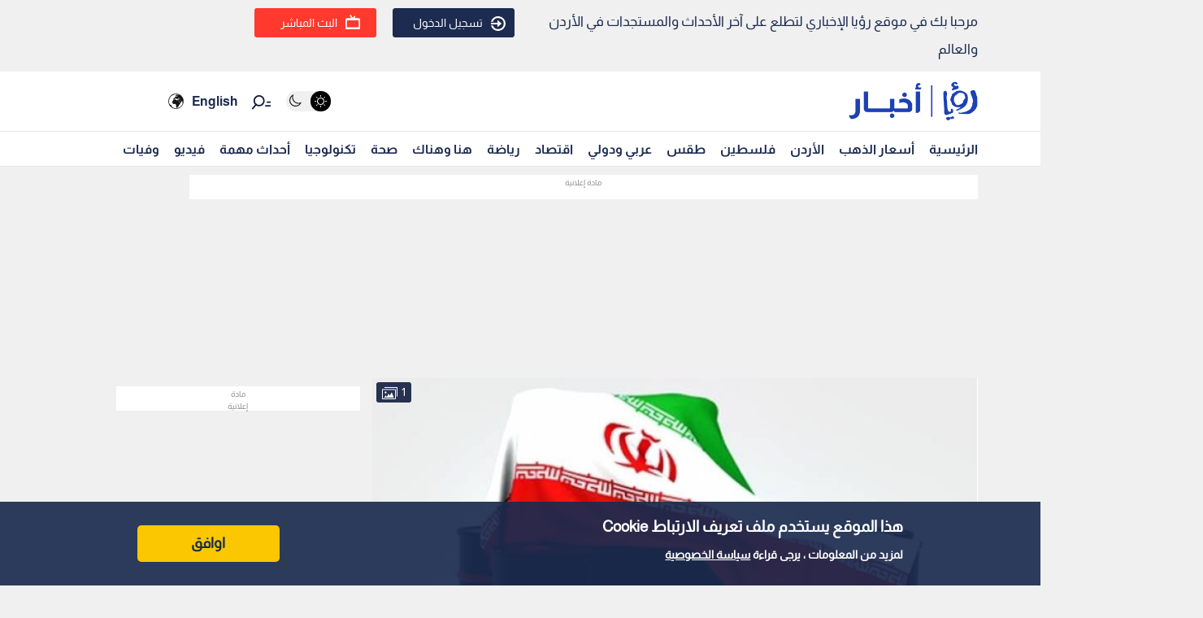

--- FILE ---
content_type: text/html; charset=utf-8
request_url: https://www.google.com/recaptcha/api2/aframe
body_size: 147
content:
<!DOCTYPE HTML><html><head><meta http-equiv="content-type" content="text/html; charset=UTF-8"></head><body><script nonce="RmeTEMKB_oYzoCSHva6aMw">/** Anti-fraud and anti-abuse applications only. See google.com/recaptcha */ try{var clients={'sodar':'https://pagead2.googlesyndication.com/pagead/sodar?'};window.addEventListener("message",function(a){try{if(a.source===window.parent){var b=JSON.parse(a.data);var c=clients[b['id']];if(c){var d=document.createElement('img');d.src=c+b['params']+'&rc='+(localStorage.getItem("rc::a")?sessionStorage.getItem("rc::b"):"");window.document.body.appendChild(d);sessionStorage.setItem("rc::e",parseInt(sessionStorage.getItem("rc::e")||0)+1);localStorage.setItem("rc::h",'1762445844188');}}}catch(b){}});window.parent.postMessage("_grecaptcha_ready", "*");}catch(b){}</script></body></html>

--- FILE ---
content_type: application/javascript; charset=UTF-8
request_url: https://royanews.tv/_next/static/chunks/pages/news/%5Bid%5D-ab0992c0f4f1e29b.js
body_size: 9746
content:
(self.webpackChunk_N_E=self.webpackChunk_N_E||[]).push([[2232],{15348:function(e,t,n){(window.__NEXT_P=window.__NEXT_P||[]).push(["/news/[id]",function(){return n(73921)}])},73921:function(e,t,n){"use strict";n.r(t),n.d(t,{__N_SSG:function(){return U},default:function(){return K}});var a=n(47568),i=n(26042),r=n(69396),s=n(29815),o=n(97582),c=n(85893),l=n(67294),d=n(2664),u=n(9669),g=n.n(u),f=n(9008),h=n.n(f),p=n(11163),x=n(53370),m=n(50549),v=n(13958),b=n(67140),_=n(41664),w=n.n(_),j=n(46066),y=n(99603),S=function(e){var t=e.ads_id,n=(0,l.useRef)(null),a=function(e){e.forEach((function(e){e.isIntersecting&&(window.googletag=window.googletag||{cmd:[]},googletag.cmd.push((function(){googletag.defineSlot("/44100265/Royanews_AP_970x250_970x90_728x90",[[970,250],[970,90],[728,90]],"div-gpt-ad-1729510369079-0").addService(googletag.pubads()),googletag.pubads().enableSingleRequest(),googletag.enableServices(),googletag.display("div-gpt-ad-1729510369079-0")})))}))};return(0,l.useEffect)((function(){var e=new IntersectionObserver(a,{rootMargin:"0px",threshold:.1});return n.current&&e.observe(n.current),function(){n.current&&e.unobserve(n.current)}}),[t]),(0,c.jsx)("div",{children:(0,c.jsx)("div",{ref:n,id:"div-gpt-ad-1729510369079-0",style:{minWidth:"300px",minHeight:"250px"}})})},N=function(e){var t=e.ads_id,n=(0,l.useRef)(null),a=function(e){e.forEach((function(e){e.isIntersecting&&(window.googletag=window.googletag||{cmd:[]},googletag.cmd.push((function(){googletag.defineSlot("/44100265/Royanews_AP_300x250_Mobile(1)",[300,250],"div-gpt-ad-1729511629896-".concat(t)).addService(googletag.pubads()),googletag.pubads().enableSingleRequest(),googletag.enableServices(),googletag.display("div-gpt-ad-1729511629896-".concat(t))})))}))};return(0,l.useEffect)((function(){var e=new IntersectionObserver(a,{rootMargin:"0px",threshold:.1});return n.current&&e.observe(n.current),function(){n.current&&e.unobserve(n.current)}}),[t]),(0,c.jsx)("div",{children:(0,c.jsx)("div",{ref:n,id:"div-gpt-ad-1729511629896-".concat(t),style:{minWidth:"300px",minHeight:"250px"}})})},k=function(e){var t=e.ads_id,n=(0,l.useRef)(null),a=function(e){e.forEach((function(e){e.isIntersecting&&(window.googletag=window.googletag||{cmd:[]},googletag.cmd.push((function(){googletag.defineSlot("/44100265/Royanews_AP_300x250_Mobile(2)",[300,250],"div-gpt-ad-1729511685053-".concat(t)).addService(googletag.pubads()),googletag.pubads().enableSingleRequest(),googletag.enableServices(),googletag.display("div-gpt-ad-1729511685053-".concat(t))})))}))};return(0,l.useEffect)((function(){var e=new IntersectionObserver(a,{rootMargin:"0px",threshold:.1});return n.current&&e.observe(n.current),function(){n.current&&e.unobserve(n.current)}}),[t]),(0,c.jsx)("div",{children:(0,c.jsx)("div",{ref:n,id:"div-gpt-ad-1729511685053-".concat(t),style:{minWidth:"300px",minHeight:"250px"}})})},E=function(e){var t=e.ads_id,n=(0,l.useRef)(null),a=function(e){e.forEach((function(e){e.isIntersecting&&(window.googletag=window.googletag||{cmd:[]},googletag.cmd.push((function(){googletag.defineSlot("/44100265/Royanews_AP_300x250_Desktop(1)",[300,250],"div-gpt-ad-1729510745402-".concat(t)).addService(googletag.pubads()),googletag.pubads().enableSingleRequest(),googletag.enableServices(),googletag.display("div-gpt-ad-1729510745402-".concat(t))})))}))};return(0,l.useEffect)((function(){var e=new IntersectionObserver(a,{rootMargin:"0px",threshold:.1});return n.current&&e.observe(n.current),function(){n.current&&e.unobserve(n.current)}}),[t]),(0,c.jsx)("div",{children:(0,c.jsx)("div",{ref:n,id:"div-gpt-ad-1729510745402-".concat(t),style:{minWidth:"300px",minHeight:"250px"}})})},O=function(e){var t=e.ads_id,n=(0,l.useRef)(null),a=function(e){e.forEach((function(e){e.isIntersecting&&(window.googletag=window.googletag||{cmd:[]},googletag.cmd.push((function(){googletag.defineSlot("/44100265/Royanews_AP_300x250_Desktop(2)",[300,250],"div-gpt-ad-1729510819328-".concat(t)).addService(googletag.pubads()),googletag.pubads().enableSingleRequest(),googletag.enableServices(),googletag.display("div-gpt-ad-1729510819328-".concat(t))})))}))};return(0,l.useEffect)((function(){var e=new IntersectionObserver(a,{rootMargin:"0px",threshold:.1});return n.current&&e.observe(n.current),function(){n.current&&e.unobserve(n.current)}}),[t]),(0,c.jsx)("div",{children:(0,c.jsx)("div",{ref:n,id:"div-gpt-ad-1729510819328-".concat(t),style:{minWidth:"300px",minHeight:"250px"}})})},R=function(){var e=(0,l.useRef)(null);return(0,l.useEffect)((function(){var t=e.current;if(t){t.innerHTML="";var n=document.createElement("script");return n.src="https://content.viralize.tv/display/?zid=AAF30JmpDqBP37KX&u=royanews.tv",n.type="text/javascript",n.async=!0,n.setAttribute("data-wid","auto"),t.appendChild(n),function(){try{t.innerHTML=""}catch(e){}}}}),[]),(0,c.jsx)("div",{className:"video_ads",ref:e})},T=n(59417),C=(n(21937),n(69325),n(46624),n(92917),n(47565)),I=(n(33282),n(57594),n(29101)),P=function(){var e=(0,l.useState)(new Date),t=(e[0],e[1],(0,l.useState)("\u0645\u062d\u0644\u064a")),n=t[0],i=t[1],r=(0,l.useState)("\u0627\u0644\u064a\u0648\u0645"),s=r[0],d=(r[1],(0,l.useState)("\u0630\u0647\u0628")),u=d[0],g=d[1],f=(0,l.useState)(!1),h=f[0],p=f[1],x=(0,l.useState)([]),m=x[0],v=x[1],b=(0,l.useState)(!1),_=b[0],w=b[1],j=(0,l.useState)(null),S=j[0],N=j[1],k=(0,l.useState)(""),E=k[0],O=k[1],R=(0,l.useState)(!1),P=(R[0],R[1]),L=(0,l.useState)(!1),z=(L[0],L[1]),W=(0,l.useState)(!1),A=(W[0],W[1]);(0,l.useEffect)((function(){var e=function(){A(window.innerWidth<=480),P(window.innerWidth>=481&&window.innerWidth<1024),z(window.innerWidth>=1024)};return e(),window.addEventListener("resize",e),function(){window.removeEventListener("resize",e)}}),[]);var Z=function(){var e=(0,a.Z)((function(){var e,t,a,i,r,s,c,l,d;return(0,o.__generator)(this,(function(o){switch(o.label){case 0:w(!0),N(null),o.label=1;case 1:return o.trys.push([1,7,8,9]),e=(new Date).toISOString().split("T")[0],t=new Date((new Date).setDate((new Date).getDate()-1)).toISOString().split("T")[0],a="\u0645\u062d\u0644\u064a"===n?1:2,i=function(e){return"\u0630\u0647\u0628"===u?"https://api.royanews.tv/api/v2/gold-prices?type=".concat(a,"&date_from=").concat(e,"&date_to=").concat(e):"https://api.royanews.tv/api/silver-prices?type=".concat(a,"&date_from=").concat(e,"&date_to=").concat(e)},e,[4,fetch(i(e),{headers:{platform:"roya_ar"}})];case 2:return[4,o.sent().json()];case 3:return r=o.sent(),s=function(e){var t;return"\u0630\u0647\u0628"===u?null===e||void 0===e||null===(t=e.data)||void 0===t?void 0:t.gold_prices:Array.isArray(null===e||void 0===e?void 0:e.data)?e.data:[]},c=s(r),r.status&&c&&0!==c.length?[3,6]:(t,[4,fetch(i(t),{headers:{platform:"roya_ar"}})]);case 4:return[4,o.sent().json()];case 5:r=o.sent(),c=s(r),o.label=6;case 6:return c&&c.length>0?(v(c),O((null===(l=c[0])||void 0===l?void 0:l.updated_at)||"\u063a\u064a\u0631 \u0645\u062a\u0648\u0641\u0631")):N("\u0644\u0627 \u064a\u0648\u062c\u062f \u0628\u064a\u0627\u0646\u0627\u062a"),[3,9];case 7:return d=o.sent(),N(d.message||"\u062d\u062f\u062b \u062e\u0637\u0623 \u0623\u062b\u0646\u0627\u0621 \u062a\u062d\u0645\u064a\u0644 \u0627\u0644\u0628\u064a\u0627\u0646\u0627\u062a"),[3,9];case 8:return w(!1),[7];case 9:return[2]}}))}));return function(){return e.apply(this,arguments)}}();(0,l.useEffect)((function(){Z()}),[n,s,u]);var D="\u0630\u0647\u0628"===u?[{key:"24k",label:"24 \u063a"},{key:"21k",label:"21 \u063a"},{key:"18k",label:"18 \u063a"},{key:"14k",label:"14 \u063a"},{key:"lira_rshadi",label:"\u0627\u0644\u0644\u064a\u0631\u0629 \u0627\u0644\u0631\u0634\u0627\u062f\u064a"},{key:"lira_english",label:"\u0627\u0644\u0644\u064a\u0631\u0629 \u0627\u0644\u0625\u0646\u062c\u0644\u064a\u0632\u064a"}]:[{key:"999k",label:"999 \u063a"},{key:"958k",label:"958 \u063a"},{key:"925k",label:"925 \u063a"},{key:"915k",label:"915 \u063a"}];return(0,c.jsx)(c.Fragment,{children:(0,c.jsx)("div",{className:"container gold_pricing",children:(0,c.jsx)("div",{className:"row",children:(0,c.jsxs)("div",{className:"col-lg-12",children:[(0,c.jsx)("div",{className:"gold_pricing_header",children:(0,c.jsxs)("h1",{children:["\u0623\u0633\u0639\u0627\u0631 ","\u0630\u0647\u0628"===u?"\u0627\u0644\u0630\u0647\u0628":"\u0627\u0644\u0641\u0636\u0629"," \u0627\u0644\u0645\u062d\u0644\u064a\u0629 \u0648 \u0627\u0644\u0639\u0627\u0644\u0645\u064a\u0629"]})}),(0,c.jsxs)("div",{className:"gold_price_share share_icon",onClick:function(){return p(!h)},children:[(0,c.jsx)("span",{children:"\u0645\u0634\u0627\u0631\u0643\u0629"})," \xa0\xa0",(0,c.jsx)(y.G,{icon:T.A$k}),h&&(0,c.jsx)(C.Z,{isVisible:h,closeSharePopup:function(){return p(!1)},metalData:m,metalRows:D,updatedAt:E})]}),(0,c.jsxs)("div",{className:"gold_pricing_content",children:[(0,c.jsx)("div",{className:"price_bttons",children:(0,c.jsxs)("div",{style:{margin:"10px 0",display:"flex",flexWrap:"wrap",gap:"10px"},children:[(0,c.jsx)("button",{onClick:function(){return g("\u0630\u0647\u0628")},style:{padding:"3px 16px",backgroundColor:"\u0630\u0647\u0628"===u?"#1c2b4f":"#f0f0f0",color:"\u0630\u0647\u0628"===u?"#fff":"#000",border:"1px solid #ccc",borderRadius:"4px",cursor:"pointer"},children:"\u0630\u0647\u0628"}),(0,c.jsx)("button",{onClick:function(){return g("\u0641\u0636\u0629")},style:{padding:"3px 16px",backgroundColor:"\u0641\u0636\u0629"===u?"#1c2b4f":"#f0f0f0",color:"\u0641\u0636\u0629"===u?"#fff":"#000",border:"1px solid #ccc",borderRadius:"4px",cursor:"pointer"},children:"\u0641\u0636\u0629"}),(0,c.jsx)("button",{onClick:function(){return i("\u0645\u062d\u0644\u064a")},style:{padding:"3px 16px",backgroundColor:"\u0645\u062d\u0644\u064a"===n?"#1c2b4f":"#f0f0f0",color:"\u0645\u062d\u0644\u064a"===n?"#fff":"#000",border:"1px solid #ccc",borderRadius:"4px",cursor:"pointer"},children:"\u0645\u062d\u0644\u064a"}),(0,c.jsx)("button",{onClick:function(){return i("\u0639\u0627\u0644\u0645\u064a")},style:{padding:"3px 16px",backgroundColor:"\u0639\u0627\u0644\u0645\u064a"===n?"#1c2b4f":"#f0f0f0",color:"\u0639\u0627\u0644\u0645\u064a"===n?"#fff":"#000",border:"1px solid #ccc",borderRadius:"4px",cursor:"pointer"},children:"\u0639\u0627\u0644\u0645\u064a"})]})}),"\u0639\u0627\u0644\u0645\u064a"===n&&"\u0630\u0647\u0628"===u?(0,c.jsxs)(c.Fragment,{children:[(0,c.jsx)("iframe",{src:"https://goldbroker.com/widget/live/XAU?currency=USD&height=320",scrolling:"no",frameBorder:"0",width:"100%",height:"320",style:{border:"0",overflow:"hidden"}}),(0,c.jsx)("br",{}),"Gold price by ",(0,c.jsx)("a",{href:"https://goldbroker.com/",children:"GoldBroker.com"})]}):"\u0639\u0627\u0644\u0645\u064a"===n&&"\u0641\u0636\u0629"===u?(0,c.jsxs)(c.Fragment,{children:[(0,c.jsx)("iframe",{src:"https://goldbroker.com/widget/live/XAG?currency=USD&height=320",scrolling:"no",frameBorder:"0",width:"100%",height:"320",style:{border:"0",overflow:"hidden"}}),(0,c.jsx)("br",{}),"Silver price by ",(0,c.jsx)("a",{href:"https://goldbroker.com/",children:"GoldBroker.com"})]}):(0,c.jsx)(c.Fragment,{children:(0,c.jsxs)("table",{className:"table",children:[(0,c.jsx)("thead",{children:(0,c.jsxs)("tr",{children:[(0,c.jsx)("th",{children:"\u0627\u0644\u063a\u0631\u0627\u0645"}),(0,c.jsx)("th",{children:"\u0633\u0639\u0631 \u0627\u0644\u0628\u064a\u0639"}),(0,c.jsx)("th",{children:"\u0633\u0639\u0631 \u0627\u0644\u0634\u0631\u0627\u0621"})]})}),(0,c.jsx)("tbody",{children:_?(0,c.jsx)("tr",{children:(0,c.jsx)("td",{colSpan:"3",children:"\u062c\u0627\u0631\u064a \u0627\u0644\u062a\u062d\u0645\u064a\u0644..."})}):S?(0,c.jsx)("tr",{children:(0,c.jsxs)("td",{colSpan:"3",children:["\u062e\u0637\u0623: ",S]})}):D.map((function(e){var t,n,a,i,r,s,o=e.key,l=e.label,d=m[0]||{};return(0,c.jsxs)("tr",{children:[(0,c.jsx)("td",{className:"align-center",children:l}),(0,c.jsx)("td",{className:"align-center",children:(0,c.jsxs)("div",{className:"cell-content",children:[(0,c.jsx)("span",{className:(null===(t=d["sell_".concat(o)])||void 0===t?void 0:t.increase)?"icon_up":"icon_down",children:(0,c.jsx)(y.G,{icon:(null===(n=d["sell_".concat(o)])||void 0===n?void 0:n.increase)?T.FPD:T.r5q})}),(0,c.jsx)("span",{className:"price",children:(null===(a=d["sell_".concat(o)])||void 0===a?void 0:a.price)||"\u063a\u064a\u0631 \u0645\u062a\u0648\u0641\u0631"})]})}),(0,c.jsx)("td",{className:"align-center",children:(0,c.jsxs)("div",{className:"cell-content",children:[(0,c.jsx)("span",{className:(null===(i=d["buy_".concat(o)])||void 0===i?void 0:i.increase)?"icon_up":"icon_down",children:(0,c.jsx)(y.G,{icon:(null===(r=d["buy_".concat(o)])||void 0===r?void 0:r.increase)?T.FPD:T.r5q})}),(0,c.jsx)("span",{className:"price",children:(null===(s=d["buy_".concat(o)])||void 0===s?void 0:s.price)||"\u063a\u064a\u0631 \u0645\u062a\u0648\u0641\u0631"})]})})]},o)}))})]})}),(0,c.jsx)(I.Z,{}),(0,c.jsxs)("div",{className:"gold_list_info",children:[(0,c.jsxs)("div",{className:"last_update",children:[(0,c.jsx)("div",{className:"last_update_icon",children:(0,c.jsx)(y.G,{icon:T.mHK})}),"\u0627\u062e\u0631 \u062a\u062d\u062f\u064a\u062b : ",E]}),(0,c.jsxs)("ul",{children:[(0,c.jsx)("li",{children:"\u0627\u0644\u0623\u0633\u0639\u0627\u0631 \u0627\u0644\u0645\u0630\u0643\u0648\u0631\u0629 \u0623\u0639\u0644\u0627\u0647 \u0645\u0637\u0627\u0628\u0642\u0629 \u0644\u0644\u0646\u0642\u0627\u0628\u0629 \u0627\u0644\u0639\u0627\u0645\u0629 \u0644\u0623\u0635\u062d\u0627\u0628 \u0645\u062d\u0644\u0627\u062a \u062a\u062c\u0627\u0631\u0629 \u0648\u0635\u064a\u0627\u063a\u0629 \u0627\u0644\u062d\u0644\u064a \u0648\u0627\u0644\u0645\u062c\u0648\u0647\u0631\u0627\u062a \u0641\u064a \u0627\u0644\u0645\u0645\u0644\u0643\u0629 \u0627\u0644\u0623\u0631\u062f\u0646\u064a\u0629 \u0627\u0644\u0647\u0627\u0634\u0645\u064a\u0629."}),(0,c.jsx)("li",{children:"\u0627\u0644\u0639\u0645\u0644\u0629 \u0644\u0644\u0623\u0631\u0642\u0627\u0645 \u0627\u0644\u0645\u0630\u0643\u0648\u0631\u0629 \u0623\u0639\u0644\u0627\u0647 \u0628\u0627\u0644\u062f\u064a\u0646\u0627\u0631 \u0627\u0644\u0623\u0631\u062f\u0646\u064a."}),(0,c.jsx)("li",{children:"\u0627\u0644\u0623\u0633\u0647\u0645 \u0628\u0627\u0644\u0644\u0648\u0646 \u0627\u0644\u0623\u062d\u0645\u0631 \u0648\u0627\u0644\u0623\u062e\u0636\u0631 \u062a\u0634\u064a\u0631 \u0627\u0644\u0649 \u0627\u0644\u0623\u0631\u062a\u0641\u0627\u0639 \u0648\u0627\u0644\u0623\u0646\u062e\u0641\u0627\u0636 \u0628\u0627\u0644\u0646\u0633\u0628\u0629 \u0644\u0644\u064a\u0648\u0645 \u0627\u0644\u0633\u0627\u0628\u0642."})]})]}),(0,c.jsx)("a",{href:"/goldprice",children:(0,c.jsx)("div",{className:"gold_more_button",children:"\u0627\u0644\u0645\u0632\u064a\u062f \u0645\u0646 \u0627\u0644\u062a\u0641\u0627\u0635\u064a\u0644"})})]})]})})})})},L=n(5152),z=n.n(L),W=n(60357),A=n.n(W),Z=n(52091),D=n(25675),M=n.n(D);function q(e){var t=e.src,n=(0,l.useRef)(null),i=(0,l.useState)(!1),r=i[0],s=i[1],d=(0,l.useState)(0),u=d[0],g=d[1],f=(0,l.useState)(0),h=f[0],p=f[1],x=(0,l.useState)(1),m=x[0],v=x[1],b=(0,l.useState)(!1),_=b[0],w=b[1],j=function(){var e=(0,a.Z)((function(){var e,a;return(0,o.__generator)(this,(function(i){switch(i.label){case 0:if(!(e=n.current))return[2];if(!e.paused)return[3,5];i.label=1;case 1:return i.trys.push([1,3,,4]),[4,e.play()];case 2:return i.sent(),s(!0),!_&&window.gtag&&(window.gtag("event","TTS_news_web",{event_category:"Audio",event_label:t||"TTS Audio",value:1}),w(!0)),[3,4];case 3:return a=i.sent(),console.warn("Playback failed:",a),[3,4];case 4:return[3,6];case 5:e.pause(),s(!1),i.label=6;case 6:return[2]}}))}));return function(){return e.apply(this,arguments)}}(),y=[.5,.75,1,1.25,1.5,1.75,2];(0,l.useEffect)((function(){var e=n.current;if(e){var t=function(){g(e.currentTime),!isNaN(e.duration)&&e.duration>0&&e.duration!==h&&p(e.duration)},a=function(){!isNaN(e.duration)&&e.duration>0&&p(e.duration),g(e.currentTime)},i=function(){s(!1),g(0),w(!1)};return e.addEventListener("loadedmetadata",a),e.addEventListener("timeupdate",t),e.addEventListener("ended",i),e.readyState>=1&&a(),function(){e.removeEventListener("loadedmetadata",a),e.removeEventListener("timeupdate",t),e.removeEventListener("ended",i)}}}),[h]);var S,N=h?u/h*100:0;return(0,c.jsxs)("div",{style:{textAlign:"right"},className:"jsx-76b19ab4dc434a40",children:[(0,c.jsxs)("div",{dir:"rtl",style:{display:"flex",alignItems:"center",justifyContent:"space-between",background:"#1b2a50",borderRadius:"3px",padding:"4px 4px",width:"100%",color:"#fff"},className:"jsx-76b19ab4dc434a40 audio_player",children:[(0,c.jsxs)("div",{style:{display:"flex",alignItems:"center",maxWidth:"90px"},className:"jsx-76b19ab4dc434a40",children:[(0,c.jsx)("button",{onClick:function(){var e=n.current;if(e){var t=Math.min(e.duration||0,e.currentTime+10);e.currentTime=t,g(t)}},title:"+10s",style:{border:"none",background:"transparent",display:"flex"},className:"jsx-76b19ab4dc434a40",children:(0,c.jsx)(M(),{src:"/assets/images/next 10.svg",alt:"forward",width:70,height:70})}),(0,c.jsx)("button",{onClick:function(){var e=n.current;if(e){var t=Math.max(0,e.currentTime-10);e.currentTime=t,g(t)}},title:"-10s",style:{border:"none",background:"transparent",display:"flex"},className:"jsx-76b19ab4dc434a40",children:(0,c.jsx)(M(),{src:"/assets/images/back 10.svg",alt:"backward",width:70,height:70})})]}),(0,c.jsxs)("div",{style:{flex:1,display:"flex",alignItems:"center",gap:"8px",direction:"ltr",margin:"0 0px"},className:"jsx-76b19ab4dc434a40",children:[(0,c.jsx)("span",{style:{fontSize:"13px",width:"35px",textAlign:"center"},className:"jsx-76b19ab4dc434a40",children:(S=u,isNaN(S)?"0:00":"".concat(Math.floor(S/60),":").concat(Math.floor(S%60).toString().padStart(2,"0")))}),(0,c.jsx)("input",{type:"range",min:"0",max:h||0,step:"0.1",value:u,onChange:function(e){var t=n.current;if(t){var a=parseFloat(e.target.value);t.currentTime=a,g(a)}},style:{background:"linear-gradient(to right, #ffffff ".concat(N,"%, #e0e0e087 ").concat(N,"%)")},className:"jsx-76b19ab4dc434a40 custom-range"})]}),(0,c.jsxs)("div",{style:{display:"flex",alignItems:"center",gap:"0px"},className:"jsx-76b19ab4dc434a40",children:[(0,c.jsxs)("button",{onClick:function(){var e=n.current;if(e){var t=y[(y.indexOf(m)+1)%y.length];e.playbackRate=t,v(t)}},style:{background:"transparent",border:"none",color:"#fff",width:"35px",marginLeft:"5px"},className:"jsx-76b19ab4dc434a40",children:[m,"x"]}),(0,c.jsxs)("div",{style:{position:"relative",width:"48px",height:"48px"},className:"jsx-76b19ab4dc434a40 progress-ring",children:[(0,c.jsxs)("svg",{width:"48",height:"48",style:{transform:"rotate(-90deg)"},className:"jsx-76b19ab4dc434a40 progress-circle",children:[(0,c.jsx)("circle",{cx:"24",cy:"24",r:"20",stroke:"#ffffff40",strokeWidth:"3",fill:"none",className:"jsx-76b19ab4dc434a40"}),(0,c.jsx)("circle",{cx:"24",cy:"24",r:"20",stroke:"#ffffff",strokeWidth:"3",fill:"none",strokeDasharray:2*Math.PI*20,strokeDashoffset:2*Math.PI*20*(1-N/100),strokeLinecap:"round",style:{transition:"stroke-dashoffset 0.1s linear"},className:"jsx-76b19ab4dc434a40"})]}),(0,c.jsx)("button",{onClick:j,style:{border:"none",background:"transparent",position:"absolute",top:"50%",left:"50%",transform:"translate(-50%, -50%)",width:"38px",height:"38px",display:"flex",alignItems:"center",justifyContent:"center",cursor:"pointer"},className:"jsx-76b19ab4dc434a40",children:r?(0,c.jsx)("div",{style:{display:"flex",alignItems:"end",gap:"2px",height:"14px"},className:"jsx-76b19ab4dc434a40",children:[3,6,9].map((function(e,t){return(0,c.jsx)("div",{style:{width:"3px",background:"#fff",height:"".concat(e,"px"),animation:"equalizer 0.6s infinite ease-in-out",animationDelay:"".concat(.15*t,"s")},className:"jsx-76b19ab4dc434a40"},t)}))}):(0,c.jsx)(Z.gmG,{style:{color:"#fff",fontSize:"14px",marginLeft:"2px"}})})]})]}),(0,c.jsx)("audio",{ref:n,src:t,preload:"metadata",className:"jsx-76b19ab4dc434a40"})]}),(0,c.jsx)("p",{className:"jsx-76b19ab4dc434a40 audio_player_text2",children:"\u0645\u0644\u0627\u062d\u0638\u0629: \u0627\u0644\u0646\u0635 \u0627\u0644\u0645\u0633\u0645\u0648\u0639 \u0646\u0627\u062a\u062c \u0639\u0646 \u0646\u0638\u0627\u0645 \u0622\u0644\u064a"}),(0,c.jsx)(A(),{id:"76b19ab4dc434a40",children:"@-webkit-keyframes equalizer{0%{height:3px}50%{height:10px}100%{height:3px}}@-moz-keyframes equalizer{0%{height:3px}50%{height:10px}100%{height:3px}}@-o-keyframes equalizer{0%{height:3px}50%{height:10px}100%{height:3px}}@keyframes equalizer{0%{height:3px}50%{height:10px}100%{height:3px}}.custom-range.jsx-76b19ab4dc434a40{-webkit-box-flex:1;-webkit-flex:1;-moz-box-flex:1;-ms-flex:1;flex:1;-webkit-appearance:none;-moz-appearance:none;-ms-appearance:none;appearance:none;height:5px;-webkit-border-radius:10px;-moz-border-radius:10px;border-radius:10px;outline:none;cursor:pointer}.custom-range.jsx-76b19ab4dc434a40::-webkit-slider-thumb{-webkit-appearance:none;-moz-appearance:none;-ms-appearance:none;appearance:none;width:14px;height:14px;-webkit-border-radius:50%;-moz-border-radius:50%;border-radius:50%;background:#fff;border:none;cursor:pointer}"})]})}var F=z()((function(){return n.e(1390).then(n.bind(n,51390))}),{loadableGenerated:{webpack:function(){return[51390]}},ssr:!1});var H=function(e){var t=e.isOpen,n=e.onClose,a=e.images,s=e.currentImageIndex,o=(0,l.useState)(s),d=o[0],u=o[1],g=(0,l.useState)(1),f=g[0],h=g[1],p=(0,l.useState)(0),x=p[0],m=p[1],v=(0,l.useState)(0),b=v[0],_=v[1],w=(0,l.useState)(!1),y=w[0],S=w[1],N=(0,l.useState)({x:0,y:0}),k=N[0],E=N[1],O=(0,l.useState)(!1),R=(O[0],O[1]),T=(0,l.useState)(!1),C=(T[0],T[1]),I=(0,l.useState)(!1),P=(I[0],I[1]);(0,l.useEffect)((function(){t&&(u(s),h(1),m(0),_(0))}),[t,s]);(0,l.useEffect)((function(){var e=function(){R(window.innerWidth<768),C(window.innerWidth>=481&&window.innerWidth<1024),P(window.innerWidth>=1024)};return e(),window.addEventListener("resize",e),function(){window.removeEventListener("resize",e)}}),[]);var L={dots:!0,arrows:!0,infinite:!0,initialSlide:s,speed:500,slidesToShow:1,slidesToScroll:1,beforeChange:function(e,t){u(t),h(1),m(0),_(0)}},z=function(e){f>1&&(S(!0),E({x:e.clientX,y:e.clientY}))},W=function(e){if(y){var t=e.clientX-k.x,n=e.clientY-k.y;m((function(e){return e+t})),_((function(e){return e+n})),E({x:e.clientX,y:e.clientY})}},A=function(){S(!1)},Z=function(e){1===e.touches.length&&f>1&&(S(!0),E({x:e.touches[0].clientX,y:e.touches[0].clientY}))},D=function(e){if(y&&1===e.touches.length){var t=e.touches[0].clientX-k.x,n=e.touches[0].clientY-k.y;m((function(e){return e+t})),_((function(e){return e+n})),E({x:e.touches[0].clientX,y:e.touches[0].clientY})}},M=function(){S(!1)},q=function(){h((function(e){return 1===e?2:1})),m(0),_(0)};return t?(0,c.jsx)("div",{className:"modal",children:(0,c.jsxs)("div",{className:"modal-content",children:[(0,c.jsx)("button",{className:"close-button",onClick:n,children:"X"}),(0,c.jsxs)("div",{className:"image-count",children:[d+1," / ",a.length]}),(0,c.jsx)(j.default,(0,r.Z)((0,i.Z)({},L),{children:a.map((function(e,t){return(0,c.jsx)("div",{className:"modal-image",style:{display:"flex",justifyContent:"center",alignItems:"center",overflow:"hidden"},children:(0,c.jsx)("img",{src:e.image,alt:"Image ".concat(t+1),style:{transform:"scale(".concat(d===t?f:1,") translate(").concat(x,"px, ").concat(b,"px)"),transition:y?"none":"transform 0.3s ease",cursor:f>1?"grab":"default"},onMouseDown:z,onMouseMove:W,onMouseUp:A,onMouseLeave:A,onTouchStart:Z,onTouchMove:D,onTouchEnd:M,onDoubleClick:q})},t)}))}))]})}):null};function X(e){var t=e.title,n=e.body,a=e.image,o=e.image_description,d=e.created_at,u=e.updated_at,g=e.sections,f=e.tags,_=e.news_post_data,y=(e.main,e.news_id),S=e.author,T=e.translation_id,C=e.image_gallery,I=e.news_count,L=e.is_gold_widget_included,z=e.audio_file_url,W=_.total_like,A=_.total_dislike,Z=_.liked_by_user,D=_.disliked_by_user,M=_.saved_by_user,X=g&&g.length>0?g[0].name:"",G=g&&g.length>0?g[0].id:"",B=(0,l.useState)(!1),Y=B[0],U=B[1],K=(0,l.useState)(!1),J=K[0],V=K[1],$=(0,l.useState)(!1),Q=$[0],ee=$[1],te=(0,l.useState)(!1),ne=(te[0],te[1],(0,l.useRef)(null),(0,l.useState)([])),ae=ne[0],ie=ne[1],re=(0,x.Z)(),se=(re.sticky,re.stickyRef,(0,l.useState)(!1)),oe=se[0],ce=se[1],le=(0,l.useState)(0),de=le[0],ue=le[1],ge=(0,l.useState)(0),fe=(ge[0],ge[1],(0,p.useRouter)().query.id);(0,l.useEffect)((function(){var e=function(){U(window.innerWidth<=768),V(window.innerWidth>=769&&window.innerWidth<=1024),ee(window.innerWidth>1024)};return e(),window.addEventListener("resize",e),function(){window.removeEventListener("resize",e)}}),[]),(0,l.useEffect)((function(){if(n){for(var e,t=/<img[^>]+src="([^">]+)"/g,a=[];null!==(e=t.exec(n));)a.push({image:e[1]});ie(a)}}),[n]),(0,l.useEffect)((function(){var e=function(e){var t=e.target.src,n=(0,s.Z)(C||[]).concat((0,s.Z)(ae)).findIndex((function(e){return e.image===t}));-1!==n&&pe(n)},t=document.querySelectorAll(".Newsbody img");return t.forEach((function(t){t.addEventListener("click",e)})),function(){t.forEach((function(t){t.removeEventListener("click",e)}))}}),[ae,C]);var he,pe=function(e){ue(e),ce(!0)},xe=(0,s.Z)(C||[]).concat((0,s.Z)(ae||[]));return(0,c.jsxs)("div",{className:"news-detailes fade-in one",children:[(0,c.jsxs)(h(),{children:[(0,c.jsxs)("title",{children:[" \u0631\u0624\u064a\u0627 \u0627\u0644\u0625\u062e\u0628\u0627\u0631\u064a | ",t]}),(0,c.jsx)("meta",{name:"description",content:o},"description"),(0,c.jsx)("meta",{property:"og:title",content:t},"title"),(0,c.jsx)("meta",{property:"og:description",content:o}),(0,c.jsx)("meta",{property:"og:image",content:a}),(0,c.jsx)("meta",{property:"og:type",content:"article"}),(0,c.jsx)("meta",{property:"og:url",content:"https://royanews.tv/news/".concat(fe)}),(0,c.jsx)("meta",{property:"og:locale",content:"ar_AR"}),(0,c.jsx)("meta",{property:"og:site_name",content:"\u0631\u0624\u064a\u0627 \u0627\u0644\u0625\u062e\u0628\u0627\u0631\u064a"}),(0,c.jsx)("meta",{name:"robots",content:"index, follow, max-snippet:-1, max-image-preview:large, max-video-preview:-1"}),(0,c.jsx)("link",{rel:"canonical",href:"https://royanews.tv/news/".concat(fe)},"canonical"),(0,c.jsx)("meta",{name:"twitter:card",content:"summary_large_image"}),(0,c.jsx)("meta",{name:"twitter:title",content:t}),(0,c.jsx)("meta",{name:"twitter:description",content:o}),(0,c.jsx)("meta",{name:"twitter:image",content:a})]}),(0,c.jsxs)("div",{className:"news_page_all",children:[(0,c.jsxs)("div",{className:"news_main_image_details",children:[(0,c.jsx)("div",{className:"news_main_image_description",children:(0,c.jsx)("h2",{children:o})}),(0,c.jsx)("div",{className:"news_image",children:(0,c.jsxs)("div",{children:[(0,c.jsxs)("div",{className:"image_slider_count_main",children:[(0,c.jsxs)("div",{className:"image_slider_count_main_label",children:["  ",xe.length]}),(0,c.jsx)("div",{className:"image_slider_count_main_image",children:(0,c.jsx)(b.Z,{src:"/image/gallery.svg"})})]}),(0,c.jsx)(j.default,(0,r.Z)((0,i.Z)({},{dots:!0,arrows:!0,infinite:!0,speed:500,slidesToShow:1,slidesToScroll:1,responsive:[{breakpoint:769,settings:{slidesToShow:1,slidesToScroll:1}},{breakpoint:480,settings:{slidesToShow:1,slidesToScroll:1}}]}),{children:C.map((function(e,t){return(0,c.jsx)("div",{className:"carosel_item_all",onClick:function(){return pe(t)},children:(0,c.jsx)(b.Z,{src:e.image,loading:"eager",alt:"Image ".concat(t+1," from gallery")})},t)}))}))]})})]}),(0,c.jsx)("div",{className:"TextOverlay",children:(0,c.jsx)("div",{className:"image-title",children:(0,c.jsxs)("div",{className:"interaction news_page_news_area",children:[(0,c.jsx)(v.Z,{src:a,title:t,id:y,like_no:W,dislike_no:A,isliked:Z,isdisliked:D,issaved:M}),T&&(0,c.jsx)("a",{href:"https://en.royanews.tv/news/".concat(T,"?utm_source=royanews_ar"),children:(0,c.jsxs)("div",{className:"translation_icon",children:[(0,c.jsx)("div",{className:"translation_label",children:"Read in English"}),(0,c.jsx)("div",{className:"translation_icon_icon",children:(0,c.jsx)(b.Z,{src:"/assets/images/icon-language.svg",alt:"Read in English"})})]})})]})})}),(0,c.jsxs)("div",{className:"news_body",children:[(0,c.jsx)("div",{className:"news_main_title_mob",children:(0,c.jsx)("h1",{children:t})}),(0,c.jsx)("div",{style:{textAlign:"right"},children:(0,c.jsx)("div",{className:"lsn_news audio_player_text",children:"\u0627\u0633\u062a\u0645\u0639 \u0644\u0644\u062e\u0628\u0631:        "})}),z&&(0,c.jsx)(q,{src:z}),(0,c.jsxs)("div",{className:"source_news_2",children:[(0,c.jsxs)("div",{className:"source_news_line1",children:[(0,c.jsxs)("div",{className:"pup_date_news",children:[(0,c.jsx)("div",{className:"label_news",children:" \u0646\u0634\u0631 : \xa0 "}),d,(0,c.jsx)("span",{children:"|"})]}),u&&(0,c.jsxs)("div",{className:"last_update_news",children:[(0,c.jsx)("div",{className:"label_news",children:"\u0627\u062e\u0631 \u062a\u062d\u062f\u064a\u062b : \xa0"}),u,(0,c.jsx)("span",{children:"|"})]})]}),(0,c.jsxs)("div",{className:"source_news_line2",children:[(0,c.jsxs)("div",{className:"cat_name_news",children:[(0,c.jsx)("div",{className:"source_news_category_blue_color",children:(0,c.jsx)("a",{href:"/section/".concat(G),children:X})})," "]}),S&&"string"===typeof S.name&&(0,c.jsxs)("div",{className:"editor_name",children:[(0,c.jsx)("span",{children:"|"}),(0,c.jsx)("div",{className:"label_news",children:"\u0627\u0633\u0645 \u0627\u0644\u0645\u062d\u0631\u0631 : \xa0"}),S.name]})]})]}),(0,c.jsx)("div",{className:"Newsbody",children:n?(0,c.jsxs)("div",{children:[(he=n,("string"===typeof he?he.split(/<\/p>/i).map((function(e,t,n){return e+(t<n.length-1?"</p>":"")})):Array.isArray(he)?he:[]).map((function(e,t){if(!/<video[\s\S]*?>[\s\S]*?<\/video>/i.test(e))return(0,c.jsx)("div",{dangerouslySetInnerHTML:{__html:e}},"p-".concat(t));var n=e.match(/<source[^>]+src="([^">]+)"/i)||e.match(/<video[^>]+src="([^">]+)"/i),a=e.match(/poster="([^">]+)"/i),i=null===n||void 0===n?void 0:n[1],r=null===a||void 0===a?void 0:a[1],s=/<iframe[^>]+src=/i.test(e);return!i||s?(0,c.jsx)("div",{dangerouslySetInnerHTML:{__html:e}},"raw-".concat(t)):(0,c.jsx)("div",{className:"news-body-video",children:(0,c.jsx)(F,{src:i,poster:r,adTagUrl:"https://pubads.g.doubleclick.net/gampad/ads?iu=/44100265/RoyaNewsEN_Web_LiveStream_Preroll&description_url=https%3A%2F%2Fen.royanews.tv%2F&tfcd=0&npa=0&sz=640x480&gdfp_req=1&unviewed_position_start=1&output=vast&env=vp&impl=s&correlator=",useTestTag:!1})},"v-".concat(t))}))).map((function(e,t){return(0,c.jsxs)(l.Fragment,{children:[e,0===t&&(0,c.jsxs)("div",{className:"custom-statement",children:[(Y||J)&&(0,c.jsxs)(c.Fragment,{children:[(0,c.jsx)(N,{ads_id:I}),L&&(0,c.jsx)(P,{}),(0,c.jsx)(R,{})]}),Q&&(0,c.jsxs)(c.Fragment,{children:[(0,c.jsx)(E,{ads_id:I}),L&&(0,c.jsx)(P,{}),(0,c.jsx)(R,{})]})]}),3===t&&(0,c.jsxs)("div",{className:"custom-statement",children:[(Y||J)&&(0,c.jsx)(k,{ads_id:I}),Q&&(0,c.jsx)(O,{ads_id:I})]})]},t)})),f&&f.length>0&&(0,c.jsx)("div",{className:"tags",children:(0,c.jsx)("ul",{children:f.map((function(e,t){return(0,c.jsx)(w(),{href:"/tag/".concat(e.id),children:(0,c.jsx)("a",{children:(0,c.jsx)("li",{children:e.name})})},t)}))})})]}):(0,c.jsx)(m.Z,{count:19,height:20})})]}),(0,c.jsx)(H,{isOpen:oe,onClose:function(){ce(!1)},images:xe,currentImageIndex:de})]})]})}var G=n(10349),B=function(e){var t=e.ads_id,n=(0,l.useRef)(null),a=function(e){e.forEach((function(e){e.isIntersecting&&(window.googletag=window.googletag||{cmd:[]},googletag.cmd.push((function(){googletag.defineSlot("/44100265/Royanews_AP_320x50_320x100",[[320,50],[320,100]],"div-gpt-ad-1729511544022-0").addService(googletag.pubads()),googletag.pubads().enableSingleRequest(),googletag.enableServices(),googletag.display("div-gpt-ad-1729511544022-0")})))}))};return(0,l.useEffect)((function(){var e=new IntersectionObserver(a,{rootMargin:"0px",threshold:.1});return n.current&&e.observe(n.current),function(){n.current&&e.unobserve(n.current)}}),[t]),(0,c.jsx)("div",{children:(0,c.jsx)("div",{ref:n,id:"div-gpt-ad-1729511544022-0",style:{minWidth:"300px",minHeight:"50px"}})})},Y=function(){return(0,l.useEffect)((function(){var e=document.createElement("script");return e.src="https://securepubads.g.doubleclick.net/tag/js/gpt.js",e.async=!0,document.head.appendChild(e),window.googletag=window.googletag||{cmd:[]},window.googletag.cmd.push((function(){window.googletag.defineSlot("/44100265/Royanews_AP_300x600_300x250",[[300,600],[300,250]],"div-gpt-ad-1729510663829-0").addService(window.googletag.pubads()),window.googletag.pubads().enableSingleRequest(),window.googletag.enableServices()})),function(){document.head.removeChild(e)}}),[]),(0,l.useEffect)((function(){window.googletag&&window.googletag.cmd&&window.googletag.cmd.push((function(){window.googletag.display("div-gpt-ad-1729510663829-0")}))}),[]),(0,c.jsx)("div",{id:"div-gpt-ad-1729510663829-0",style:{minWidth:"300px",minHeight:"250px"}})};var U=!0,K=function(e){var t=e.initialNewsData,n=e.initialId,u=(0,d.v9)((function(e){return e.auth.token})),f=(0,l.useState)(t?[(0,r.Z)((0,i.Z)({},t),{main:"yes"})]:[]),h=f[0],m=f[1],v=(0,l.useState)(1),b=v[0],_=v[1],w=(0,l.useState)(!1),j=w[0],y=w[1],N=(0,l.useState)(!0),k=N[0],E=N[1],O=(0,l.useState)(0),R=(O[0],O[1]),T=(0,l.useState)(!t),C=T[0],I=T[1],P=(0,p.useRouter)(),L=(0,x.Z)(),z=(L.sticky,L.stickyRef,(0,l.useState)(!1)),W=z[0],A=z[1],Z=(0,l.useState)(!1),D=Z[0],M=Z[1],q=(0,l.useState)(!1),F=q[0],H=q[1];(0,l.useEffect)((function(){var e=function(){A(window.innerWidth<768),M(window.innerWidth>=481&&window.innerWidth<1024),H(window.innerWidth>=1024)};return e(),window.addEventListener("resize",e),function(){window.removeEventListener("resize",e)}}),[]);var U=(0,l.useCallback)((0,a.Z)((function(){var e,t,a,i,r;return(0,o.__generator)(this,(function(s){switch(s.label){case 0:return s.trys.push([0,2,,3]),[4,g().get("https://api.royanews.tv/api/news/".concat(n,"?page=0"),{headers:{Authorization:"Bearer ".concat(u),platform:"roya_ar"}})];case 1:return e=s.sent(),(t=e.data).data&&(i={title:t.data.title||null,body:t.data.body_html||null,image:t.data.image||null,image_gallery:t.data.gallery||[],image_description:t.data.image_description||null,created_at:t.data.created_at||null,updated_at:t.data.updated_at||null,sections:t.data.section||[],news_post_data:t.data.post_data||null,tags:t.data.tags||[],main:"yes",is_gold_widget_included:t.data.is_gold_widget_included,author:t.data.author||null,news_id:t.data.id||null,translation_id:t.data.translation_id||null,sub_events_count:null!==(a=t.data.sub_events_count)&&void 0!==a?a:null,isLive:t.data.is_happening_now||!1,sub_events:t.data.sub_events||[],live_active:t.data.live_active||!1,audio_file_url:t.audio_file_url||null},m([i]),I(!1)),[3,3];case 2:return r=s.sent(),console.error("Error fetching news details:",r),[3,3];case 3:return[2]}}))})),[u,n]);(0,l.useEffect)((function(){C&&U()}),[C,U]);var K=(0,l.useCallback)((0,a.Z)((function(){var e,t,a,i,r,c;return(0,o.__generator)(this,(function(o){switch(o.label){case 0:if(j||!k)return[2];y(!0),o.label=1;case 1:return o.trys.push([1,3,4,5]),[4,g().get("https://api.royanews.tv/api/news/".concat(n,"?page=").concat(b),{headers:{Authorization:"Bearer ".concat(u),platform:"roya_ar"}})];case 2:return t=o.sent(),!(a=t.data).data||(null===(e=a.error)||void 0===e?void 0:e.length)>0?E(!1):(r={title:a.data.title||null,body:a.data.body_html||null,image:a.data.image||null,image_gallery:a.data.gallery||[],image_description:a.data.image_description||null,created_at:a.data.created_at||null,updated_at:a.data.updated_at||null,sections:a.data.section||[],news_post_data:a.data.post_data||null,tags:a.data.tags||[],news_id:a.data.id||null,main:"no",is_gold_widget_included:a.data.is_gold_widget_included,author:a.data.author||null,translation_id:a.data.translation_id||null,sub_events_count:null!==(i=a.data.sub_events_count)&&void 0!==i?i:null,isLive:a.data.is_happening_now||!1,sub_events:a.data.sub_events||[],live_active:a.data.live_active||!1,audio_file_url:a.data.audio_file_url||null},m((function(e){return(0,s.Z)(e).concat([r])})),_((function(e){return e+1})),R((function(e){return e+1})),P.replace("/news/".concat(a.data.id),void 0,{shallow:!0})),[3,5];case 3:return c=o.sent(),console.error("Error fetching more news:",c),[3,5];case 4:return y(!1),[7];case 5:return[2]}}))})),[u,n,b,j,k,P]);return(0,l.useEffect)((function(){var e=function(){window.innerHeight+document.documentElement.scrollTop>=document.documentElement.offsetHeight-2200&&!j&&k&&K()};return window.addEventListener("scroll",e),function(){return window.removeEventListener("scroll",e)}}),[K,j,k]),C&&0===h.length?(0,c.jsx)("p",{children:"Loading news details..."}):(0,c.jsx)(c.Fragment,{children:(0,c.jsx)("div",{className:"container",children:(0,c.jsxs)("div",{className:"row",children:[F&&(0,c.jsx)(S,{}),(W||D)&&(0,c.jsx)(B,{}),(0,c.jsxs)("div",{className:"col-lg-8",children:[h.map((function(e,t){return(0,c.jsx)("div",{children:e.isLive?(0,c.jsx)(G.Z,(0,i.Z)({},e)):(0,c.jsx)(X,(0,r.Z)((0,i.Z)({},e),{news_count:t}))},t)})),(0,c.jsx)("div",{className:"loader_icon ",children:j&&(0,c.jsx)("span",{className:"loader"})})]}),(0,c.jsx)("div",{className:"col-lg-4 full_width_col sticky_player",children:F&&(0,c.jsx)(Y,{})})]})})})}},25054:function(e,t,n){"use strict";n.d(t,{w_:function(){return f}});var a=n(67294),i={color:void 0,size:void 0,className:void 0,style:void 0,attr:void 0},r=a.createContext&&a.createContext(i),s=["attr","size","title"];function o(e,t){if(null==e)return{};var n,a,i=function(e,t){if(null==e)return{};var n={};for(var a in e)if(Object.prototype.hasOwnProperty.call(e,a)){if(t.indexOf(a)>=0)continue;n[a]=e[a]}return n}(e,t);if(Object.getOwnPropertySymbols){var r=Object.getOwnPropertySymbols(e);for(a=0;a<r.length;a++)n=r[a],t.indexOf(n)>=0||Object.prototype.propertyIsEnumerable.call(e,n)&&(i[n]=e[n])}return i}function c(){return c=Object.assign?Object.assign.bind():function(e){for(var t=1;t<arguments.length;t++){var n=arguments[t];for(var a in n)Object.prototype.hasOwnProperty.call(n,a)&&(e[a]=n[a])}return e},c.apply(this,arguments)}function l(e,t){var n=Object.keys(e);if(Object.getOwnPropertySymbols){var a=Object.getOwnPropertySymbols(e);t&&(a=a.filter((function(t){return Object.getOwnPropertyDescriptor(e,t).enumerable}))),n.push.apply(n,a)}return n}function d(e){for(var t=1;t<arguments.length;t++){var n=null!=arguments[t]?arguments[t]:{};t%2?l(Object(n),!0).forEach((function(t){u(e,t,n[t])})):Object.getOwnPropertyDescriptors?Object.defineProperties(e,Object.getOwnPropertyDescriptors(n)):l(Object(n)).forEach((function(t){Object.defineProperty(e,t,Object.getOwnPropertyDescriptor(n,t))}))}return e}function u(e,t,n){return(t=function(e){var t=function(e,t){if("object"!=typeof e||!e)return e;var n=e[Symbol.toPrimitive];if(void 0!==n){var a=n.call(e,t||"default");if("object"!=typeof a)return a;throw new TypeError("@@toPrimitive must return a primitive value.")}return("string"===t?String:Number)(e)}(e,"string");return"symbol"==typeof t?t:t+""}(t))in e?Object.defineProperty(e,t,{value:n,enumerable:!0,configurable:!0,writable:!0}):e[t]=n,e}function g(e){return e&&e.map(((e,t)=>a.createElement(e.tag,d({key:t},e.attr),g(e.child))))}function f(e){return t=>a.createElement(h,c({attr:d({},e.attr)},t),g(e.child))}function h(e){var t=t=>{var n,{attr:i,size:r,title:l}=e,u=o(e,s),g=r||t.size||"1em";return t.className&&(n=t.className),e.className&&(n=(n?n+" ":"")+e.className),a.createElement("svg",c({stroke:"currentColor",fill:"currentColor",strokeWidth:"0"},t.attr,i,u,{className:n,style:d(d({color:e.color||t.color},t.style),e.style),height:g,width:g,xmlns:"http://www.w3.org/2000/svg"}),l&&a.createElement("title",null,l),e.children)};return void 0!==r?a.createElement(r.Consumer,null,(e=>t(e))):t(i)}}},function(e){e.O(0,[3365,9669,6066,2762,3958,3951,9004,3489,349,9774,2888,179],(function(){return t=15348,e(e.s=t);var t}));var t=e.O();_N_E=t}]);

--- FILE ---
content_type: application/javascript; charset=utf-8
request_url: https://fundingchoicesmessages.google.com/f/AGSKWxUgssBQJRvXMVNj4ruXPjUzmTiOYf_NVLjTiBcXE4SURNBOFl5q97PNHT5B2PyA0QJq0_L9UHZSGYtPQO4RN8Upljaw0VwJX5kXVdSTornmnrZVyrMDOcS9zDZa7H1-H81C4O9Y?fccs=W251bGwsbnVsbCxudWxsLG51bGwsbnVsbCxudWxsLFsxNzYyNDQ1ODQyLDMxNjAwMDAwMF0sbnVsbCxudWxsLG51bGwsW251bGwsWzddXSwiaHR0cHM6Ly9yb3lhbmV3cy50di9uZXdzLzE2Nzg0NSIsbnVsbCxbWzgsIlpPdmpiak1mRHRnIl0sWzksImVuLVVTIl0sWzE5LCIyIl0sWzE3LCJbMF0iXSxbMjQsIiJdLFsyOSwiZmFsc2UiXV1d
body_size: -222
content:
if (typeof __googlefc.fcKernelManager.run === 'function') {"use strict";this.default_ContributorServingResponseClientJs=this.default_ContributorServingResponseClientJs||{};(function(_){var window=this;
try{
var oH=function(a){this.A=_.t(a)};_.u(oH,_.J);var pH=_.Tc(oH);var qH=function(a,b,c){this.B=a;this.params=b;this.j=c;this.l=_.F(this.params,4);this.o=new _.Wg(this.B.document,_.O(this.params,3),new _.Lg(_.Bk(this.j)))};qH.prototype.run=function(){if(_.P(this.params,10)){var a=this.o;var b=_.Xg(a);b=_.Fd(b,4);_.ah(a,b)}a=_.Ck(this.j)?_.Td(_.Ck(this.j)):new _.Vd;_.Wd(a,9);_.F(a,4)!==1&&_.H(a,4,this.l===2||this.l===3?1:2);_.Cg(this.params,5)&&(b=_.O(this.params,5),_.hg(a,6,b));return a};var rH=function(){};rH.prototype.run=function(a,b){var c,d;return _.v(function(e){c=pH(b);d=(new qH(a,c,_.A(c,_.Ak,2))).run();return e.return({ha:_.L(d)})})};_.Ek(8,new rH);
}catch(e){_._DumpException(e)}
}).call(this,this.default_ContributorServingResponseClientJs);
// Google Inc.

//# sourceURL=/_/mss/boq-content-ads-contributor/_/js/k=boq-content-ads-contributor.ContributorServingResponseClientJs.en_US.ZOvjbjMfDtg.es5.O/d=1/exm=kernel_loader,loader_js_executable/ed=1/rs=AJlcJMzylDimWt-4BTbs5ZcKCNTl8ltRPg/m=web_iab_tcf_v2_signal_executable
__googlefc.fcKernelManager.run('\x5b\x5b\x5b8,\x22\x5bnull,\x5b\x5bnull,null,null,\\\x22https:\/\/fundingchoicesmessages.google.com\/f\/AGSKWxVuieYEBatdX2YzzWFuCO0E2sj77Fiq0x9rLTC8rHBRMgKIj0XHOGt8nN6l0-iV5Z1mFH_bfX9t_jt3UZ4-w47EsKuNgFzpGYmHi7BkDEVOsqCgjVllsAEWlqVca97-F0xPcNXv\\\x22\x5d,null,null,\x5bnull,null,null,\\\x22https:\/\/fundingchoicesmessages.google.com\/el\/AGSKWxViKZ7xCOxSBRrTcZaL1Glz2KV4pxrPwI8BJqK-XxM9Kh4gMYiw5-VHPDnpVHeaB6OTsPxvQXRJBkJH7NbL9hML_Sbcs0b7MP1q41tBacw-ZMxHlxHjQi2tCsU-VG-991eYna5h\\\x22\x5d,null,\x5bnull,\x5b7\x5d\x5d\x5d,\\\x22royanews.tv\\\x22,1,\\\x22en\\\x22,null,null,null,null,1\x5d\x22\x5d\x5d,\x5bnull,null,null,\x22https:\/\/fundingchoicesmessages.google.com\/f\/AGSKWxURJURvObOb_iAI_7oWlCAs3BiRfOBWlR0nAMYSr9D9L89AqRyeqg8Gvw64tjH7S3R8ldNmSkaZ-1MTlXX2YSPDUmsDAX7JuISMSURc8WRrGz-8sAEUsFMzNgSRvPdEuI9x3Nk_\x22\x5d\x5d');}

--- FILE ---
content_type: application/javascript; charset=utf-8
request_url: https://fundingchoicesmessages.google.com/f/AGSKWxUiUQu78g5Lzd87frUa_D3tbbHWpmn72dD-KPawVOXxuTl9K3Zx4SxaTOUuQDD8cFX4vS9RH1WknPkXagvJfE2Itb3Z9i4oQ1_mQGdVzXttW0usdK6UHPJ2yEb5eo4XiC0U5pd_MBmjsJBhiGO_JZq0yZoyVTypL-wlYx-fYZpI6b3Zgq1tLqu8AWk=/_.ashx?ad=_768x90_/ugoads_inner..tv/ads.-780x90-
body_size: -1281
content:
window['fd1d4c40-ea53-4406-a31b-f8500b94f8cf'] = true;

--- FILE ---
content_type: application/javascript; charset=UTF-8
request_url: https://royanews.tv/_next/static/3CDfDf61bqe8vEajnlGwi/_ssgManifest.js
body_size: -467
content:
self.__SSG_MANIFEST=new Set(["\u002F","\u002Fbreaking","\u002Fcaricatures","\u002Fnews\u002F[id]","\u002Fprevious-events","\u002Fspecial-event\u002F[id]","\u002Fvideos"]);self.__SSG_MANIFEST_CB&&self.__SSG_MANIFEST_CB()

--- FILE ---
content_type: application/javascript; charset=UTF-8
request_url: https://royanews.tv/_next/static/chunks/pages/index-abb71a8959dcebf8.js
body_size: 8447
content:
(self.webpackChunk_N_E=self.webpackChunk_N_E||[]).push([[5405],{75557:function(e,s,i){(window.__NEXT_P=window.__NEXT_P||[]).push(["/",function(){return i(61653)}])},87498:function(e,s,i){"use strict";i.r(s);var a=i(85893),t=i(67294);s.default=function(){return(0,t.useEffect)((function(){var e=document.createElement("script");return e.src="https://securepubads.g.doubleclick.net/tag/js/gpt.js",e.async=!0,document.head.appendChild(e),window.googletag=window.googletag||{cmd:[]},window.googletag.cmd.push((function(){window.googletag.defineSlot("/44100265/Royanews_HP_970x250_970x90_728x90(1)",[[970,90],[970,250],[728,90]],"div-gpt-ad-1729509911896-0").addService(window.googletag.pubads()),window.googletag.pubads().enableSingleRequest(),window.googletag.enableServices()})),function(){document.head.removeChild(e)}}),[]),(0,t.useEffect)((function(){window.googletag&&window.googletag.cmd&&window.googletag.cmd.push((function(){window.googletag.display("div-gpt-ad-1729509911896-0")}))}),[]),(0,a.jsx)("div",{id:"div-gpt-ad-1729509911896-0",style:{minWidth:"728px",minHeight:"90px"}})}},34309:function(e,s,i){"use strict";i.r(s);var a=i(85893),t=i(67294);s.default=function(){return(0,t.useEffect)((function(){var e=document.createElement("script");return e.src="https://securepubads.g.doubleclick.net/tag/js/gpt.js",e.async=!0,document.head.appendChild(e),window.googletag=window.googletag||{cmd:[]},window.googletag.cmd.push((function(){window.googletag.defineSlot("/44100265/Royanews_HP_320x50_320x100",[[320,50],[320,100]],"div-gpt-ad-1729511117565-0").addService(window.googletag.pubads()),window.googletag.pubads().enableSingleRequest(),window.googletag.enableServices()})),function(){document.head.removeChild(e)}}),[]),(0,t.useEffect)((function(){window.googletag&&window.googletag.cmd&&window.googletag.cmd.push((function(){window.googletag.display("div-gpt-ad-1729511117565-0")}))}),[]),(0,a.jsx)("div",{id:"div-gpt-ad-1729511117565-0",style:{minWidth:"320px",minHeight:"50px"}})}},74328:function(e,s,i){"use strict";i.d(s,{Z:function(){return u}});var a=i(85893),t=i(47568),n=i(97582),l=i(67294),d=i(83427),o=i(2664);function r(e){var s=e.survey_title,i=e.survey_data,r=e.survey_id,c=(0,l.useState)(null),_=c[0],m=c[1],u=(0,l.useState)(!1),h=u[0],g=u[1],v=(0,l.useState)(""),w=v[0],p=v[1],x=(0,l.useState)(!1),j=x[0],f=x[1],y=(0,l.useState)(""),N=y[0],b=y[1],k=i.answers,S=(0,o.v9)((function(e){return e.auth})),Z=S.isLoggedIn,E=S.token;(0,l.useEffect)((function(){var e=localStorage.getItem("survey_".concat(r));e&&m(e)}),[r]);var T=function(){var e=(0,t.Z)((function(){var e,s,i;return(0,n.__generator)(this,(function(a){switch(a.label){case 0:if(!Z)return function(){var e=arguments.length>0&&void 0!==arguments[0]?arguments[0]:"\u062d\u062a\u0649 \u062a\u062a\u0645\u0643\u0646 \u0645\u0646 \u0627\u0644\u062a\u0635\u0648\u064a\u062a \u064a\u062c\u0628 \u0639\u0644\u064a\u0643 \u062a\u0633\u062c\u064a\u0644 \u0627\u0644\u062f\u062e\u0648\u0644";f(!0),b(e)}(),[2];if(!_)return p("\u064a\u0631\u062c\u0649 \u0627\u062e\u062a\u064a\u0627\u0631 \u0625\u062c\u0627\u0628\u0629 \u0644\u0644\u062a\u0635\u0648\u064a\u062a."),[2];g(!0),p(""),a.label=1;case 1:return a.trys.push([1,5,6,7]),[4,fetch("https://api.royanews.tv/api/surveys/".concat(r),{method:"POST",headers:{"Content-Type":"application/json",Authorization:"Bearer ".concat(E),platform:"roya_ar"},body:JSON.stringify({answer_id:_})})];case 2:return(e=a.sent()).ok?[3,4]:[4,e.json()];case 3:return s=a.sent(),console.error("API Error Details:",s),p(s.message||"\u062d\u062f\u062b \u062e\u0637\u0623 \u0623\u062b\u0646\u0627\u0621 \u0627\u0644\u062a\u0635\u0648\u064a\u062a."),[2];case 4:return p("\u062a\u0645 \u0627\u0644\u062a\u0635\u0648\u064a\u062a \u0628\u0646\u062c\u0627\u062d!"),localStorage.setItem("survey_".concat(r),_),[3,7];case 5:return i=a.sent(),console.error("Error submitting vote:",i),p("\u062d\u062f\u062b \u062e\u0637\u0623 \u0623\u062b\u0646\u0627\u0621 \u0627\u0644\u062a\u0635\u0648\u064a\u062a."),[3,7];case 6:return g(!1),[7];case 7:return[2]}}))}));return function(){return e.apply(this,arguments)}}();return(0,a.jsx)(a.Fragment,{children:(0,a.jsxs)("div",{className:"live_article_main_area_card",children:[(0,a.jsxs)("div",{className:"live_article_main_area_card_chart_title",children:[(0,a.jsx)("h2",{children:s}),(0,a.jsxs)("div",{className:"chart",children:[(0,a.jsx)("fieldset",{children:Array.isArray(k)&&k.length>0?k.map((function(e){return(0,a.jsxs)("div",{id:"option-".concat(e.id),className:"option",children:[(0,a.jsxs)("h3",{className:"option-label",children:[(0,a.jsx)("input",{type:"radio",name:"team",value:e.id,checked:_===String(e.id),onChange:function(){return m(String(e.id))}}),(0,a.jsx)("span",{children:e.text})]}),(0,a.jsx)("div",{className:"results",children:(0,a.jsx)("div",{className:"on",style:{width:"".concat(e.percentage,"%")},children:(0,a.jsxs)("span",{className:"count count2",style:{right:"".concat(100-e.percentage,"%")},children:[e.percentage,"%"]})})})]},e.id)})):(0,a.jsx)("div",{children:"\u0644\u0627 \u062a\u0648\u062c\u062f \u062e\u064a\u0627\u0631\u0627\u062a \u0644\u0644\u0627\u062e\u062a\u064a\u0627\u0631 \u0645\u0646\u0647\u0627"})}),i.is_active?(0,a.jsx)("button",{className:"poll_button",onClick:T,disabled:h,children:h?"\u062c\u0627\u0631\u064a \u0627\u0644\u062a\u0635\u0648\u064a\u062a...":"\u062a\u0635\u0648\u064a\u062a"}):(0,a.jsx)("button",{className:"poll_button inactive",title:"\u0627\u0646\u062a\u0647\u0649 \u0648\u0642\u062a \u0627\u0644\u062a\u0635\u0648\u064a\u062a",disabled:!0,children:"\u0627\u0646\u062a\u0647\u0649 \u0648\u0642\u062a \u0627\u0644\u062a\u0635\u0648\u064a\u062a"}),w&&(0,a.jsx)("div",{className:"message",children:w})]})]}),j&&(0,a.jsx)(d.Z,{closeModal:function(){f(!1)},specialMessage:N})]})})}var c=i(99603),_=i(59417),m=i(20040);function u(e){var s=e.created_at,i=e.survey_data,t=e.ishomepage,n=e.title,d=e.sub_events_image,o=e.sub_events_id,u=e.id,h=(0,l.useState)(!1),g=h[0],v=h[1];return(0,a.jsxs)(a.Fragment,{children:[!t&&(0,a.jsxs)("div",{className:"time_fram_bar_main",children:[(0,a.jsxs)("div",{className:"share_icon",onClick:function(){v(!g)},children:[g&&(0,a.jsx)(m.Z,{image_url:d,title:n,id:u,sub_events_id:o,isVisible:g,closeSharePopup:function(){v(!1)}}),(0,a.jsx)("div",{className:"important_event_share_button",children:(0,a.jsx)("div",{className:"important_event_share_button_icon",children:(0,a.jsx)(c.G,{icon:_.A$k})})})]}),(0,a.jsx)("div",{className:"time_fram_bar_icon",children:(0,a.jsx)("div",{className:"time_fram_bar_icon_2"})}),(0,a.jsx)("div",{className:"time_fram_bar_text",children:s})]}),(0,a.jsx)(r,{survey_title:i.text,survey_id:i.id,survey_data:i})]})}},51565:function(e,s,i){"use strict";var a=i(85893);i(67294);s.Z=function(e){return e.visible?(0,a.jsxs)(a.Fragment,{children:[(0,a.jsx)("div",{className:"loading-bar"}),(0,a.jsx)("div",{className:"loader_in_container",children:(0,a.jsx)("div",{className:"loader_icon",children:(0,a.jsx)("span",{className:"loader"})})})]}):null}},61653:function(e,s,i){"use strict";i.r(s),i.d(s,{__N_SSG:function(){return D},default:function(){return X}});var a=i(47568),t=i(97582),n=i(85893),l=i(67294),d=i(29815),o=i(41664),r=i.n(o),c=i(9008),_=i.n(c),m=i(98898),u=i(25675),h=i.n(u),g=i(99603);function v(e){var s=e.main_image_id,i=e.main_image_url,a=e.main_image_title,t=e.main_image_created_at,l=e.main_news_category\u0640id,d=e.main_image_section_name,o=e.is_happening_now,c="/assets/images/placholder.png";return(0,n.jsxs)("div",{className:"main_news",children:[(0,n.jsxs)("div",{className:"main_image",children:[o&&(0,n.jsxs)("div",{className:"live_article_button",children:[(0,n.jsx)("span",{className:"live_article_button_icon"}),"\u064a\u062d\u062f\u062b \u0627\u0644\u0622\u0646"]}),(0,n.jsx)(r(),{href:"/news/".concat(s),prefetch:!1,children:(0,n.jsx)(h(),{src:i||c,alt:a||"News image",width:900,height:450,priority:!0,placeholder:"blur",blurDataURL:c,style:{width:"100%",height:"auto",objectFit:"cover",borderRadius:"0px"}})}),(0,n.jsx)("div",{className:"shadow_image",children:(0,n.jsx)(h(),{src:"/assets/images/shadow.png",alt:"Shadow overlay",width:900,height:450,style:{width:"100%",height:"auto",objectFit:"cover"},loading:"lazy",decoding:"async"})})]}),(0,n.jsxs)("div",{className:"main_news_details",children:[(0,n.jsx)("div",{className:"main_title",children:(0,n.jsx)("h1",{children:(0,n.jsx)(r(),{href:"/news/".concat(s),prefetch:!1,children:a})})}),(0,n.jsxs)("div",{className:"main_news_pub_and_cat",children:[(0,n.jsx)("div",{className:"main_pub_date",children:t}),(0,n.jsx)(r(),{href:"/section/".concat(l),prefetch:!1,children:(0,n.jsx)("div",{className:"main_pub_category",children:d})})]})]})]})}var w=i(84597),p=i(52001),x=i(34474),j=i(61770),f=i(26042),y=i(69396),N=i(46066),b=function(e){var s=e.releated_mainNews;console.log("releated_mainNews:",s);var i={dots:!0,arrows:!0,infinite:!0,speed:500,slidesToShow:4,slidesToScroll:4,squareImages:!0,rtl:!0,responsive:[{breakpoint:769,settings:{slidesToShow:5.5,slidesToScroll:5.5,rtl:!0}},{breakpoint:480,settings:{slidesToShow:1.5,slidesToScroll:1.5,rtl:!0}}]};return(0,n.jsx)("div",{className:"releated_news_slider_home",children:(0,n.jsx)(N.default,(0,y.Z)((0,f.Z)({},i),{children:s.map((function(e,s){return(0,n.jsxs)("div",{className:"carosel_item_all",children:[(0,n.jsx)(r(),{href:"/news/".concat(e.id),prefetch:!1,children:(0,n.jsx)("a",{children:(0,n.jsxs)("div",{className:"related_news_image_wrapper",children:[(0,n.jsx)(h(),{className:i.squareImages?"square-image":"",src:e.image,alt:e.title,width:400,height:225,style:{width:"100%",height:"auto",objectFit:"cover"},loading:"lazy",decoding:"async"}),(0,n.jsx)("div",{className:"shadow_image",children:(0,n.jsx)(h(),{src:"/assets/images/shadow.png",alt:e.title,width:400,height:225,style:{width:"100%",height:"auto",objectFit:"cover"},loading:"lazy",decoding:"async"})})]})})}),(0,n.jsx)(r(),{href:"/news/".concat(e.id),children:(0,n.jsx)("a",{children:(0,n.jsx)("div",{className:"carousel_title",children:e.title})})})]},s)}))}))})},k=function(e){var s=e.category_slider_home;return(0,n.jsxs)("div",{className:"category_slider",children:[(0,n.jsxs)("div",{className:"slider_title",children:[(0,n.jsx)("div",{className:"slider_title_image",children:(0,n.jsx)(h(),{src:"/assets/images/cat_all_logo.png",alt:"Categories",width:20,height:20,style:{width:"100%",height:"auto",objectFit:"contain"},priority:!0})}),(0,n.jsx)("h2",{children:"\u0627\u0644\u0623\u0642\u0633\u0627\u0645 \u0627\u0644\u0645\u062e\u062a\u0627\u0631\u0629"})]}),(0,n.jsx)("div",{className:"category_slider_home",children:(0,n.jsx)(N.default,(0,y.Z)((0,f.Z)({},{dots:!0,arrows:!0,infinite:!0,speed:500,slidesToShow:5,slidesToScroll:5,responsive:[{breakpoint:769,settings:{slidesToShow:3,slidesToScroll:3}},{breakpoint:480,settings:{slidesToShow:2,slidesToScroll:2}}]}),{children:s.map((function(e){return(0,n.jsxs)("div",{className:"carosel_item_all",children:[(0,n.jsx)(r(),{href:"/section/".concat(e.id),children:(0,n.jsx)("a",{children:(0,n.jsx)(h(),{src:e.image,alt:e.name,width:300,height:225,style:{width:"100%",height:"auto",borderRadius:"0px",objectFit:"cover"},loading:"lazy",decoding:"async"})})}),(0,n.jsx)("div",{className:"carousel_cat_title",children:(0,n.jsx)(r(),{href:"/section/".concat(e.id),children:(0,n.jsx)("a",{children:e.name})})})]},e.id)}))}))})]})},S=i(40951),Z=i(5152),E=i.n(Z),T=i(67140),R=E()((function(){return Promise.resolve().then(i.bind(i,46066))}),{loadableGenerated:{webpack:function(){return[46066]}},ssr:!1}),F=function(e){var s=e.mostViewedVideos,i=void 0===s?[]:s,a=(0,l.useState)(!1),t=a[0],d=a[1],o=(0,l.useState)(null),c=o[0],_=o[1],m=(0,l.useState)(!1),u=m[0],g=m[1];if((0,l.useEffect)((function(){return g(!0)}),[]),!u)return null;var v=function(e){window.gtag&&window.gtag("event","video_popup_opened",{event_category:"Random Video Slider",event_label:"Video ID: ".concat(e),value:e}),_(e),d(!0)};return(0,n.jsxs)("div",{className:"category_slider",children:[(0,n.jsxs)("div",{className:"slider_title",children:[(0,n.jsx)("div",{className:"slider_title_image",children:(0,n.jsx)(h(),{width:"20px",height:"23px",src:"/assets/images/video_trend.png",alt:"\u0641\u064a\u062f\u064a\u0648\u0647\u0627\u062a \u0645\u062e\u062a\u0627\u0631\u0629"})}),(0,n.jsx)("h2",{children:"\u0641\u064a\u062f\u064a\u0648\u0647\u0627\u062a \u0645\u062e\u062a\u0627\u0631\u0629"})]}),(0,n.jsxs)("div",{className:"category_slider_home",children:[(0,n.jsx)(R,(0,y.Z)((0,f.Z)({},{dots:!0,arrows:!0,infinite:!0,speed:500,slidesToShow:4,slidesToScroll:4,responsive:[{breakpoint:1024,settings:{slidesToShow:3,slidesToScroll:3}},{breakpoint:768,settings:{slidesToShow:2,slidesToScroll:2}}]}),{children:i.map((function(e,s){return(0,n.jsx)("div",{children:1===e.type?(0,n.jsxs)("div",{className:"carosel_item_all",onClick:function(){return v(e.id)},children:[(0,n.jsx)(h(),{width:400,height:225,src:e.image,alt:e.title}),(0,n.jsx)("div",{className:"shadow_image",children:(0,n.jsx)(h(),{width:400,height:225,src:"/assets/images/shadow.png",alt:e.title})}),(0,n.jsx)("div",{className:"video_carousel_duration",children:e.duration||"00:00"}),(0,n.jsx)("div",{className:"random_video_slider_icon",children:(0,n.jsx)(h(),{width:"100%",height:"100%",src:"/assets/images/reels.svg",alt:"Short Video"})}),(0,n.jsx)("div",{className:"carousel_title",onClick:function(){return v(e.id)},children:e.title})]}):(0,n.jsxs)("div",{className:"carosel_item_all",children:[(0,n.jsx)(r(),{href:"/video/".concat(e.id),children:(0,n.jsx)(h(),{width:400,height:225,src:e.image,alt:e.title})}),(0,n.jsx)("div",{className:"shadow_image",children:(0,n.jsx)(r(),{href:"/video/".concat(e.id),children:(0,n.jsx)(h(),{width:400,height:225,src:"/assets/images/shadow.png",alt:e.title})})}),(0,n.jsx)("div",{className:"video_carousel_duration",children:e.duration||"00:00"}),(0,n.jsx)(r(),{href:"/video/".concat(e.id),children:(0,n.jsx)("div",{className:"carousel_title",children:e.title})})]})},s)}))})),t&&c&&(0,n.jsxs)("div",{className:"reels_popup_full_screen",children:[(0,n.jsx)("button",{onClick:function(){return d(!1)},className:"reels_close_button",children:(0,n.jsx)(h(),{width:"100%",height:"100%",src:"/assets/images/right-arrow.svg",alt:"close"})}),(0,n.jsx)("div",{className:"reels_popup_video",children:(0,n.jsx)(S.Z,{video_id:c})})]})]})]})},C=(i(14184),i(2664)),I=function(e){var s=e.ads_id,i=(0,l.useRef)(null),a=function(e){e.forEach((function(e){e.isIntersecting&&(window.googletag=window.googletag||{cmd:[]},googletag.cmd.push((function(){googletag.defineSlot("/44100265/Royanews_HP_970x250_970x90_728x90(5)",[[970,90],[970,250],[728,90]],"div-gpt-ad-1729510171226-".concat(s)).addService(googletag.pubads()),googletag.pubads().enableSingleRequest(),googletag.enableServices(),googletag.display("div-gpt-ad-1729510171226-".concat(s))})))}))};return(0,l.useEffect)((function(){var e=new IntersectionObserver(a,{rootMargin:"0px",threshold:.1});return i.current&&e.observe(i.current),function(){i.current&&e.unobserve(i.current)}}),[s]),(0,n.jsx)("div",{children:(0,n.jsx)("div",{ref:i,id:"div-gpt-ad-1729510171226-".concat(s),style:{minWidth:"728px",minHeight:"90px"}})})},P=function(e){var s=e.ads_id,i=(0,l.useRef)(null),a=function(e){e.forEach((function(e){e.isIntersecting&&(window.googletag=window.googletag||{cmd:[]},googletag.cmd.push((function(){googletag.defineSlot("/44100265/Royanews_HP_300x250_Mobile(4)",[300,250],"div-gpt-ad-1729511345412-".concat(s)).addService(googletag.pubads()),googletag.pubads().enableSingleRequest(),googletag.enableServices(),googletag.display("div-gpt-ad-1729511345412-".concat(s))})))}))};return(0,l.useEffect)((function(){var e=new IntersectionObserver(a,{rootMargin:"0px",threshold:.1});return i.current&&e.observe(i.current),function(){i.current&&e.unobserve(i.current)}}),[s]),(0,n.jsx)("div",{children:(0,n.jsx)("div",{ref:i,id:"div-gpt-ad-1729511345412-".concat(s),style:{minWidth:"300px",minHeight:"250px"}})})},z=function(e){var s=e.paginationdata,i=e.news_count,a=s.data.news.slice(0,3),t=s.data.real_image_news[0],d=s.data.news.slice(3,6),o=s.data.news.slice(6,9),r=s.data.real_image_news[1],c=s.data.news.slice(9,12),_=(0,l.useState)(!1),u=_[0],h=_[1],g=(0,l.useState)(!1),v=g[0],w=g[1];console.log("paginationdata",s);var p=(0,l.useState)(!1),x=p[0],f=p[1];return(0,l.useEffect)((function(){var e=function(){h(window.innerWidth<768),w(window.innerWidth>=481&&window.innerWidth<1024),f(window.innerWidth>=1024)};return e(),window.addEventListener("resize",e),function(){window.removeEventListener("resize",e)}}),[]),(0,n.jsxs)("div",{className:"first_row_block_home pagination_home_block",children:[(u||v)&&(0,n.jsx)(n.Fragment,{children:(0,n.jsx)(P,{ads_id:i})}),x&&(0,n.jsx)(n.Fragment,{children:(0,n.jsx)(I,{ads_id:i})}),(0,n.jsxs)("div",{className:"row pagination_home_row",children:[(0,n.jsx)("div",{className:"col-lg-4 full_width_col",children:d&&d.map((function(e,s){return(0,n.jsx)("div",{id:0===s?"first-sub-main-news-pagination":"",className:"item",children:(0,n.jsx)(m.Z,{image_url:e.image,news_card_small_title:e.title,news_card_small_category:e.section.length>0?e.section[0].name:"",sub_main_type_flag_class_own:e.updated,news_card_small_type_flag_class_trind:e.exclusive,news_card_small_type_flag_class_live:e.live,news_card_small_created_at:e.created_at,id:e.id,"news_card_small_category\u0640id":e.section.length>0?e.section[0].id:"",like_no:e.post_data.total_like,dislike_no:e.post_data.total_dislike,isliked:e.post_data.liked_by_user,isdisliked:e.post_data.disliked_by_user,issaved:e.post_data.saved_by_user,page:2})},s)}))}),(0,n.jsx)("div",{className:"new-constant-data-section col-lg-4 full_width_col",children:(0,n.jsx)("div",{className:"item",children:(0,n.jsx)(j.Z,{title:t.title,image:t.image,created_at:t.created_at,id:t.id,section:t.section[0].name,section_id:t.section[0].id,like_no:t.post_data.total_like,dislike_no:t.post_data.total_dislike,isliked:t.post_data.liked_by_user,isdisliked:t.post_data.disliked_by_user,issaved:t.post_data.saved_by_user})})}),(0,n.jsx)("div",{className:"col-lg-4 full_width_col",children:(0,n.jsx)("div",{className:"section_homepage_content_area",children:(0,n.jsx)("div",{className:"row",children:(0,n.jsx)("div",{className:"items-data-container",children:(0,n.jsx)("div",{className:"items-data-row",children:(0,n.jsx)("div",{className:"item",children:a&&a.map((function(e,s){return(0,n.jsx)("div",{id:0===s?"first-sub-main-news":"",className:"item",children:(0,n.jsx)(m.Z,{image_url:e.image,news_card_small_title:e.title,news_card_small_category:e.section.length>0?e.section[0].name:"",sub_main_type_flag_class_own:e.updated,news_card_small_type_flag_class_trind:e.exclusive,news_card_small_type_flag_class_live:e.live,news_card_small_created_at:e.created_at,id:e.id,"news_card_small_category\u0640id":e.section.length>0?e.section[0].id:"",like_no:e.post_data.total_like,dislike_no:e.post_data.total_dislike,isliked:e.post_data.liked_by_user,isdisliked:e.post_data.disliked_by_user,issaved:e.post_data.saved_by_user,page:2})},s)}))})})})})})})]}),(0,n.jsxs)("div",{className:"row",children:[(0,n.jsx)("div",{className:"col-lg-4 full_width_col",children:o&&o.map((function(e,s){return(0,n.jsx)("div",{id:0===s?"first-sub-main-news":"",className:"item",children:(0,n.jsx)(m.Z,{image_url:e.image,news_card_small_title:e.title,news_card_small_category:e.section.length>0?e.section[0].name:"",sub_main_type_flag_class_own:e.updated,news_card_small_type_flag_class_trind:e.exclusive,news_card_small_type_flag_class_live:e.live,news_card_small_created_at:e.created_at,id:e.id,"news_card_small_category\u0640id":e.section.length>0?e.section[0].id:"",like_no:e.post_data.total_like,dislike_no:e.post_data.total_dislike,isliked:e.post_data.liked_by_user,isdisliked:e.post_data.disliked_by_user,issaved:e.post_data.saved_by_user,page:2})},s)}))}),(0,n.jsx)("div",{className:"new-constant-data-section col-lg-4 full_width_col",children:(0,n.jsx)("div",{className:"item",children:(0,n.jsx)(j.Z,{title:r.title,image:r.image,created_at:r.created_at,id:r.id,section:r.section[0].name,section_id:r.section[0].id,like_no:r.post_data.total_like,dislike_no:r.post_data.total_dislike,isliked:r.post_data.liked_by_user,isdisliked:r.post_data.disliked_by_user,issaved:r.post_data.saved_by_user})})}),(0,n.jsx)("div",{className:"col-lg-4 full_width_col",children:(0,n.jsx)("div",{className:"section_homepage_content_area",children:(0,n.jsx)("div",{className:"row",children:(0,n.jsx)("div",{className:"items-data-container",children:(0,n.jsx)("div",{className:"items-data-row",children:(0,n.jsx)("div",{className:"item",children:c&&c.map((function(e,s){return(0,n.jsx)("div",{id:0===s?"first-sub-main-news":"",className:"item",children:(0,n.jsx)(m.Z,{image_url:e.image,news_card_small_title:e.title,news_card_small_category:e.section.length>0?e.section[0].name:"",sub_main_type_flag_class_own:e.updated,news_card_small_type_flag_class_trind:e.exclusive,news_card_small_type_flag_class_live:e.live,news_card_small_created_at:e.created_at,id:e.id,"news_card_small_category\u0640id":e.section.length>0?e.section[0].id:"",like_no:e.post_data.total_like,dislike_no:e.post_data.total_dislike,isliked:e.post_data.liked_by_user,isdisliked:e.post_data.disliked_by_user,issaved:e.post_data.saved_by_user,page:2})},s)}))})})})})})})]})]})},H=i(83427),W=function(e){var s=(0,l.useState)(!1),i=s[0],a=s[1],t=(0,C.v9)((function(e){return e.auth.isLoggedIn}));return(0,n.jsx)("div",{className:"saved_info",children:(0,n.jsxs)("div",{className:"saved_video",children:[(0,n.jsx)("div",{className:"saved_video_image",children:(0,n.jsx)(h(),{src:"/assets/images/save-icon.svg",alt:"\u0627\u0644\u0623\u062e\u0628\u0627\u0631 \u0627\u0644\u0645\u062d\u0641\u0648\u0638\u0629",width:60,height:60,priority:!1})}),t?(0,n.jsx)("div",{className:"saved_video_title_main",children:"\u0634\u0627\u0647\u062f \u0627\u0644\u0623\u062e\u0628\u0627\u0631 \u0648\u0627\u0644\u0641\u064a\u062f\u064a\u0648\u0647\u0627\u062a \u0627\u0644\u0645\u062d\u0641\u0648\u0638\u0629 \u0644\u062f\u064a\u0643"}):(0,n.jsx)("div",{className:"saved_video_title_main",children:"\u0642\u0627\u0626\u0645\u0629 \u062d\u0641\u0638 \u0627\u0644\u0627\u062e\u0628\u0627\u0631 \u0641\u0627\u0631\u063a\u0629 \u0644\u062f\u064a\u0643"}),t?(0,n.jsx)("div",{className:"saved_video_description",children:"\u0634\u0627\u0647\u062f \u0627\u0644\u0641\u064a\u062f\u064a\u0648\u0647\u0627\u062a \u0648\u0627\u0644\u0623\u062e\u0628\u0627\u0631 \u0627\u0644\u0645\u062d\u0641\u0648\u0638\u0629 \u0644\u062f\u064a\u0643 \u0641\u064a \u0645\u0643\u062a\u0628\u062a\u0643 \u0627\u0644\u062e\u0627\u0635\u0629"}):(0,n.jsx)("div",{className:"saved_video_description",children:"\u0628\u0625\u0645\u0643\u0627\u0646\u0643 \u0627\u0644\u0622\u0646 \u062d\u0641\u0638 \u0627\u0644\u0627\u062e\u0628\u0627\u0631 \u0627\u0644\u062a\u064a \u062a\u0647\u0645\u0643 \u0627\u0648 \u0627\u0644\u062a\u064a \u062a\u0631\u064a\u062f \u0642\u0631\u0627\u0626\u062a\u0647\u0627 \u0641\u064a \u0648\u0642\u062a \u0622\u062e\u0631"}),(0,n.jsx)("div",{className:"saved_video_button",onClick:function(){a(!t)},children:t?(0,n.jsx)(r(),{href:"/saved_news",passHref:!0,legacyBehavior:!0,children:(0,n.jsx)("a",{children:"\u0627\u0644\u0623\u062e\u0628\u0627\u0631 \u0648\u0627\u0644\u0641\u064a\u062f\u064a\u0648\u0647\u0627\u062a \u0627\u0644\u0645\u062d\u0641\u0648\u0638\u0629"})}):"\u0625\u0628\u062f\u0623 \u0628\u062d\u0641\u0638 \u0627\u0644\u0645\u0642\u0627\u0644\u0627\u062a \u0648 \u0627\u0644\u0641\u064a\u062f\u064a\u0648\u0647\u0627\u062a"}),i&&(0,n.jsx)(H.Z,{closeModal:function(){return a(!1)},specialMessage:"\u062d\u062a\u0649 \u062a\u062a\u0645\u0643\u0646 \u0645\u0646 \u0627\u0646\u0634\u0627\u0621 \u0642\u0627\u0626\u0645\u0629 \u0644\u062d\u0641\u0638 \u0627\u0644\u0623\u062e\u0628\u0627\u0631 \u064a\u062c\u0628 \u0639\u0644\u064a\u0643 \u062a\u0633\u062c\u064a\u0644 \u0627\u0644\u062f\u062e\u0648\u0644"})]})})},A=i(11163),L=i(59417),q=function(e){var s=e.active_tags,i=s.news,a=s.name,t=s.id;console.log("releated_mainNews:",i);var l={dots:!0,arrows:!0,infinite:!0,speed:500,slidesToShow:4,slidesToScroll:4,squareImages:!0,rtl:!0,responsive:[{breakpoint:769,settings:{slidesToShow:5.5,slidesToScroll:5.5,rtl:!0}},{breakpoint:480,settings:{slidesToShow:1.5,slidesToScroll:1.5,rtl:!0}}]};return(0,n.jsxs)("div",{className:"releated_news_slider_home",children:[(0,n.jsxs)("div",{className:"active_tags_header",children:[(0,n.jsx)("div",{className:"active_tags_title",children:(0,n.jsx)(r(),{href:"/tag/".concat(t),children:(0,n.jsx)("a",{children:(0,n.jsx)("h2",{children:a})})})}),(0,n.jsx)("div",{className:"active_tags_icon",children:(0,n.jsx)(r(),{href:"/tag/".concat(t),children:(0,n.jsx)("a",{children:(0,n.jsx)(g.G,{icon:L.S6C})})})})]}),(0,n.jsx)(N.default,(0,y.Z)((0,f.Z)({},l),{children:i.map((function(e,s){return(0,n.jsxs)("div",{className:"carosel_item_all",children:[(0,n.jsx)(r(),{href:"/news/".concat(e.id),prefetch:!1,children:(0,n.jsxs)("div",{className:"image_wrapper",style:{position:"relative",width:"100%",aspectRatio:"16/9",overflow:"hidden"},children:[(0,n.jsx)(h(),{src:e.image,alt:e.title,width:400,height:l.squareImages?400:225,style:{width:"100%",height:"auto",objectFit:"cover",borderRadius:"0px"},loading:"lazy",decoding:"async"}),(0,n.jsx)("div",{className:"shadow_image",style:{position:"absolute",bottom:0,left:0,width:"100%",height:"50%",pointerEvents:"none"},children:(0,n.jsx)(h(),{src:"/assets/images/shadow.png",alt:"overlay shadow",width:400,height:200,style:{width:"100%",height:"auto",objectFit:"cover"},loading:"lazy",decoding:"async"})})]})}),(0,n.jsx)(r(),{href:"/news/".concat(e.id),children:(0,n.jsx)("a",{children:(0,n.jsx)("div",{className:"carousel_title",children:e.title})})})]},s)}))}))]})},V=i(31262);function M(e){return(0,n.jsx)("div",{className:"\u064crandom_video",children:(0,n.jsxs)("div",{className:"random_video_card",children:[(0,n.jsxs)("div",{className:"random_video_image",children:[(0,n.jsx)("a",{href:"/news/".concat(e.id),children:(0,n.jsx)(T.Z,{src:e.image,alt:e.title})}),(0,n.jsx)("div",{className:"shadow_image",children:(0,n.jsx)("a",{href:"/news/".concat(e.id),children:(0,n.jsx)(T.Z,{src:"/assets/images/shadow.png",alt:e.title})})}),(0,n.jsx)("div",{className:"random_video_card_icon"}),(0,n.jsxs)("div",{className:"live_article_button",children:[(0,n.jsx)("span",{class:"live_article_button_icon"}),"\u064a\u062d\u062f\u062b \u0627\u0644\u0622\u0646"]})]}),(0,n.jsxs)("div",{className:"random_video_details",children:[(0,n.jsx)("a",{href:"/news/".concat(e.id),children:(0,n.jsx)("div",{className:"random_video_title",children:e.title})}),(0,n.jsxs)("div",{className:"random_video_pop_info",children:[(0,n.jsxs)("div",{className:"random_video_pop_info_date",children:[" ",e.created_at]}),(0,n.jsx)("div",{className:"random_video_pop_info_cat",children:(0,n.jsx)("a",{href:"/section/".concat(e.section_id),children:e.section})})]}),(0,n.jsx)("div",{className:"random_video_interaction",children:(0,n.jsx)(V.Z,{src:e.image,title:e.title,id:e.id})})]})]})})}var O=i(74328),G=(i(87498),i(34309),function(e){var s,o,c,u,g,f,y,N,S,Z,T,R,I,P,H,L,V,G,B,D=e.data,X=(0,C.v9)((function(e){return e.auth.token}));(0,l.useEffect)((function(){console.log("Access Token:",X)}),[X]);var J=D.videos[0],U=D.videos[1],Y=D.videos[2],$=D.main_section,K=D.important_section,Q=D.sections,ee=(D.reels_slider,D.news_slider),se=D.selected_videos,ie=(D.videos,D.important_event),ae=D.news_footer_list,te=D.trending_news,ne=(D.polls,D.active_tags[0]),le=D.happening_now,de=D.polls[0],oe=(0,l.useState)(!1),re=oe[0],ce=oe[1],_e=(0,C.v9)((function(e){return e.auth.token})),me=(0,l.useState)(!1),ue=me[0],he=me[1],ge=(0,l.useState)(!0),ve=(ge[0],ge[1],(0,l.useState)(!1)),we=ve[0],pe=ve[1],xe=(0,l.useState)(!1),je=xe[0],fe=xe[1],ye=(0,l.useState)(1),Ne=ye[0],be=ye[1],ke=(0,l.useState)([]),Se=ke[0],Ze=ke[1],Ee=(0,l.useState)(!1),Te=Ee[0],Re=Ee[1],Fe=E()((function(){return Promise.resolve().then(i.bind(i,87498))}),{loadableGenerated:{webpack:function(){return[87498]}},ssr:!1}),Ce=E()((function(){return Promise.resolve().then(i.bind(i,34309))}),{loadableGenerated:{webpack:function(){return[34309]}},ssr:!1});(0,l.useEffect)((function(){var e=setTimeout((function(){return ce(!0)}),7e3);return function(){return clearTimeout(e)}}),[]);var Ie=function(){var e=(0,a.Z)((function(){var e,s;return(0,t.__generator)(this,(function(i){switch(i.label){case 0:return i.trys.push([0,3,,4]),Re(!0),[4,fetch("https://api.royanews.tv/api/new/main?page=".concat(Ne),{headers:{platform:"roya_ar",Authorization:"Bearer ".concat(_e)}})];case 1:return[4,i.sent().json()];case 2:return e=i.sent(),Array.isArray(e)?Ze((function(s){return(0,d.Z)(s).concat((0,d.Z)(e))})):Ze((function(s){return(0,d.Z)(s).concat([e])})),Re(!1),[3,4];case 3:return s=i.sent(),console.error("Error fetching data:",s),Re(!1),[3,4];case 4:return[2]}}))}));return function(){return e.apply(this,arguments)}}();(0,l.useEffect)((function(){Ie()}),[Ne]);var Pe=function(){window.innerHeight+window.scrollY>=document.body.offsetHeight-940&&!Te&&be((function(e){return e+1}))};(0,l.useEffect)((function(){return window.addEventListener("scroll",Pe),function(){window.removeEventListener("scroll",Pe)}}),[Te]);(0,A.useRouter)();return(0,l.useEffect)((function(){var e=function(){he(window.innerWidth<=480),pe(window.innerWidth>=481&&window.innerWidth<1024),fe(window.innerWidth>=1024)};return e(),window.addEventListener("resize",e),function(){window.removeEventListener("resize",e)}}),[]),(0,l.useEffect)((function(){console.log("HomePage useEffect called");var e=localStorage.getItem("authToken");e?console.log("Token on Home Page:",e):console.log("No token found in localStorage")}),[]),(0,n.jsxs)("div",{className:"ar_currentLanguage}_home",children:[(0,n.jsxs)(_(),{children:[(0,n.jsx)("title",{children:"\u0631\u0624\u064a\u0627 \u0627\u0644\u0625\u062e\u0628\u0627\u0631\u064a | \u0627\u0644\u0635\u0641\u062d\u0629 \u0627\u0644\u0631\u0626\u064a\u0633\u064a\u0629"}),(0,n.jsx)("link",{rel:"preconnect",href:"https://backend.royanews.tv",crossOrigin:"anonymous"}),(0,n.jsx)("link",{rel:"dns-prefetch",href:"https://backend.royanews.tv"}),(null===D||void 0===D||null===(s=D.main_section)||void 0===s||null===(o=s.main_news)||void 0===o?void 0:o.image)&&(0,n.jsx)("link",{rel:"preload",as:"image",href:D.main_section.main_news.image,fetchpriority:"high"}),(0,n.jsx)("meta",{name:"keyword",content:"\u0627\u0644\u0627\u062e\u0628\u0627\u0631 ,\u0627\u0644\u0627\u062e\u0628\u0627\u0631\u064a ,\u0639\u0631\u0628 , \u0639\u0631\u0628\u064a\u0647, \u0634\u0628\u0627\u0628\u064a\u0629, \u0645\u062d\u0644\u064a\u0629, \u0627\u0642\u062a\u0635\u0627\u062f, \u0631\u064a\u0627\u0636\u0629, \u062a\u0639\u0644\u064a\u0645, \u062c\u0627\u0645\u0639\u0627\u062a ,\u0643\u062a\u0627\u0628, \u0627\u0631\u062f\u0646\u064a\u0627\u062a, \u0627\u0644\u0628\u0631\u0644\u0645\u0627\u0646, \u0645\u0642\u0627\u0644\u0627\u062a, \u0643\u0627\u0631\u064a\u0643\u0627\u062a\u064a\u0631, \u0648\u0633\u0627\u0626\u0637, \u062b\u0642\u0627\u0641\u064a, \u0627\u0631\u062f\u0646\u064a\u0647, \u0627\u0644\u0628\u0644\u062f, \u0623\u062e\u0628\u0627\u0631, \u0623\u0639\u0645\u0627\u0644, \u062b\u0642\u0627\u0641\u0629, \u0645\u0639\u0644\u0648\u0645\u0627\u062a, \u062a\u0642\u0646\u064a\u0629, \u062a\u0643\u0646\u0648\u0644\u0648\u062c\u064a\u0627, \u0634\u0628\u0627\u0628, \u0646\u0633\u0627\u0621, \u062d\u0642\u0648\u0642, \u0627\u0644\u0645\u0631\u0623\u0629, \u0627\u0644\u0633\u0644\u0627\u0645, \u0627\u0644\u0642\u0648\u0645\u064a\u0629, \u0627\u0644\u062e\u0644\u064a\u062c, \u0627\u0644\u0639\u0631\u0628\u064a, \u0627\u0633\u062a\u0637\u0644\u0627\u0639, \u0622\u0631\u0627\u0621, \u0641\u0644\u0633\u0637\u064a\u0646, \u0627\u0644\u0627\u0631\u062f\u0646, \u0627\u0631\u062f\u0646, \u0627\u0644\u0645\u0644\u0643, \u0627\u0644\u062d\u0633\u064a\u0646, \u062d\u0633\u064a\u0646, \u0627\u0644\u0645\u0644\u0643, \u0639\u0628\u062f\u0627\u0644\u0644\u0647 ,\u0627\u0644\u0645\u0645\u0644\u0643\u0629, \u0627\u0644\u0627\u0631\u062f\u0646\u064a\u0629, \u0627\u0644\u0647\u0627\u0634\u0645\u064a\u0629, \u0623\u0645\u0646, \u0639\u0627\u0644\u0645\u064a\u0629, \u0641\u064a\u062f\u064a\u0648, \u0642\u0627\u0646\u0648\u0646, \u0644\u0642\u0628, \u0644\u0644\u062a\u0643\u0646\u0648\u0644\u0648\u062c\u064a\u0627, \u0645\u0632\u0627\u064a\u0627, \u0645\u0646\u0627\u0637\u0642, \u0646\u062f\u0648\u0629, \u0648\u0632\u064a\u0631, \u0627\u0644\u062e\u0627\u0631\u062c\u064a\u0629, \u0627\u0644\u062f\u0648\u0644\u064a, \u0627\u0644\u0645\u064a\u0627\u0647, \u0627\u0644\u0646\u0648\u0627\u0628, \u0628\u0631\u0646\u0627\u0645\u062c, \u0628\u0644\u062f\u064a\u0629, \u062a\u0637\u0644\u0642, \u062a\u0639\u0642\u062f, \u062a\u0643\u0634\u0641"}),(0,n.jsx)("meta",{name:"description",content:"\u0645\u0648\u0642\u0639 \u0623\u062e\u0628\u0627\u0631\u064a \u0623\u0631\u062f\u0646\u064a \u062a\u0627\u0628\u0639 \u0644\u0642\u0646\u0627\u0629 \u0631\u0624\u064a\u0627 \u0627\u0644\u0641\u0636\u0627\u0626\u064a\u0629 \u064a\u0646\u0642\u0644 \u0644\u0643\u0645 \u0627\u0644\u0623\u062e\u0628\u0627\u0631 \u0627\u0644\u0645\u062d\u0644\u064a\u0629 \u0627\u0644\u0623\u0631\u062f\u0646\u064a\u0629 \u0648\u0623\u062e\u0628\u0627\u0631 \u0641\u0644\u0633\u0637\u064a\u0646 \u0648\u0623\u0628\u0631\u0632 \u0627\u0644\u0623\u062e\u0628\u0627\u0631 \u0627\u0644\u0639\u0631\u0628\u064a\u0629 \u0648\u0627\u0644\u062f\u0648\u0644\u064a\u0629."}),(0,n.jsx)("meta",{property:"og:type",content:"website"}),(0,n.jsx)("meta",{property:"og:title",content:"\u0631\u0624\u064a\u0627 \u0627\u0644\u0625\u062e\u0628\u0627\u0631\u064a"}),(0,n.jsx)("meta",{property:"og:description",content:"\u0645\u0648\u0642\u0639 \u0623\u062e\u0628\u0627\u0631\u064a \u0623\u0631\u062f\u0646\u064a \u062a\u0627\u0628\u0639 \u0644\u0642\u0646\u0627\u0629 \u0631\u0624\u064a\u0627 \u0627\u0644\u0641\u0636\u0627\u0626\u064a\u0629 \u064a\u0646\u0642\u0644 \u0644\u0643\u0645 \u0627\u0644\u0623\u062e\u0628\u0627\u0631 \u0627\u0644\u0645\u062d\u0644\u064a\u0629 \u0627\u0644\u0623\u0631\u062f\u0646\u064a\u0629 \u0648\u0623\u062e\u0628\u0627\u0631 \u0641\u0644\u0633\u0637\u064a\u0646 \u0648\u0623\u0628\u0631\u0632 \u0627\u0644\u0623\u062e\u0628\u0627\u0631 \u0627\u0644\u0639\u0631\u0628\u064a\u0629 \u0648\u0627\u0644\u062f\u0648\u0644\u064a\u0629."}),(0,n.jsx)("meta",{property:"og:url",content:"//www.royanews.tv/"}),(0,n.jsx)("meta",{property:"og:locale",content:"ar_AR"}),(0,n.jsx)("meta",{property:"og:image",content:"https://www.royanews.tv/assets/images/05.svg"}),(0,n.jsx)("meta",{property:"og:site_name",content:"\u0631\u0624\u064a\u0627 \u0627\u0644\u0625\u062e\u0628\u0627\u0631\u064a"})]}),(0,n.jsxs)("div",{className:"container",children:[(0,n.jsx)("div",{className:"main_section",children:(0,n.jsxs)("div",{className:"row",children:[re&&(0,n.jsxs)(n.Fragment,{children:[je&&(0,n.jsx)(Fe,{}),(ue||we)&&(0,n.jsx)(Ce,{})]}),(0,n.jsx)("div",{className:"col-lg-8 main_news_hp",children:(0,n.jsx)(v,{main_image_id:$.main_news.id,main_image_url:$.main_news.image,main_image_title:$.main_news.title,main_image_created_at:$.main_news.created_at,main_image_section_name:$.main_news.section&&$.main_news.section.length>0?$.main_news.section[0].name:"","main_news_category\u0640id":$.main_news.section&&$.main_news.section.length>0?$.main_news.section[0].id:"",is_happening_now:$.main_news.is_happening_now,happening_now_counter:$.main_news.sub_events_count})}),!ue&&(0,n.jsx)("div",{className:"col-lg-4 col-sm-4 submainnews",children:(0,n.jsx)("div",{className:"news-card-first-block",children:(0,n.jsx)("div",{className:"news-cards-container",children:(0,n.jsx)("div",{className:"items-data-row",children:$.main_related_news&&$.main_related_news.map((function(e,s){return(0,n.jsx)("div",{id:0===s?"first-sub-main-news":"",className:"item",children:(0,n.jsx)(m.Z,{image_url:e.image,news_card_small_title:e.title,news_card_small_category:e.section.length>0?e.section[0].name:"","news_card_small_category\u0640id":e.section.length>0?e.section[0].id:"",sub_main_type_flag_class_own:e.updated,news_card_small_type_flag_class_trind:e.exclusive,news_card_small_type_flag_class_live:e.live,news_card_small_created_at:e.created_at,id:e.id,like_no:e.post_data.total_like,dislike_no:e.post_data.total_dislike,isliked:e.post_data.liked_by_user,isdisliked:e.post_data.disliked_by_user,issaved:e.post_data.saved_by_user})},s)}))})})})})]})}),(0,n.jsx)("div",{className:"homepage_first_slider",children:(0,n.jsx)(b,{releated_mainNews:ee})}),(0,n.jsx)("div",{className:"first_row_block_home",children:(0,n.jsxs)("div",{className:"row",children:[!ue&&(null==le?(0,n.jsx)("div",{className:"col-lg-4 full_width_col",children:(0,n.jsx)(w.Z,{title:ie.title,image:ie.cover,text_description:ie.topbar_text,created_at:ie.created_at,id:ie.id})}):(0,n.jsx)("div",{className:"col-lg-4 full_width_col",children:le&&le.title&&(null===(c=le.gallery)||void 0===c||null===(u=c[0])||void 0===u?void 0:u.image)&&le.created_at&&le.id&&(0,n.jsx)(M,{title:le.title,image:le.gallery[0].image,created_at:le.created_at,id:le.id,sub_events_count:le.sub_events_count,section:le.section[0].name})})),(0,n.jsxs)("div",{className:"new-constant-data-section col-lg-4 full_width_col",children:[(0,n.jsx)(j.Z,{title:K.real_image_news[0].title,image:K.real_image_news[0].image,created_at:K.real_image_news[0].created_at,id:K.real_image_news[0].id,section:K.real_image_news[0].section[0].name,section_id:K.real_image_news[0].section[0].id,like_no:K.real_image_news[0].post_data.total_like,dislike_no:K.real_image_news[0].post_data.total_dislike,isliked:K.real_image_news[0].post_data.liked_by_user,isdisliked:K.real_image_news[0].post_data.disliked_by_user,issaved:K.real_image_news[0].post_data.saved_by_user}),ue&&(0,n.jsx)(n.Fragment,{children:null==le?(0,n.jsx)(n.Fragment,{}):le&&le.title&&(null===(g=le.gallery)||void 0===g||null===(f=g[0])||void 0===f?void 0:f.image)&&le.created_at&&le.id&&(0,n.jsx)("div",{className:"random_article col-lg-4 full_width_col",children:(0,n.jsx)(M,{title:le.title,image:le.gallery[0].image,created_at:le.created_at,id:le.id,sub_events_count:le.sub_events_count,section:null===(y=le.section[0])||void 0===y?void 0:y.name})})})]}),(0,n.jsx)("div",{className:"col-lg-4 full_width_col",children:(0,n.jsx)("div",{className:"section_homepage_content_area",children:(0,n.jsx)("div",{className:"row",children:K.news_list&&K.news_list.map((function(e,s){return(0,n.jsx)("div",{className:"items-data-container",children:(0,n.jsx)("div",{className:"items-data-row",children:(0,n.jsx)("div",{id:0===s?"first-sub-main-news":"",className:"item",children:(0,n.jsx)(m.Z,{image_url:e.image,news_card_small_title:e.title,news_card_small_category:e.section.length>0?e.section[0].name:"",sub_main_type_flag_class_own:e.updated,news_card_small_type_flag_class_trind:e.exclusive,news_card_small_type_flag_class_live:e.live,news_card_small_created_at:e.created_at,id:e.id,"news_card_small_category\u0640id":e.section.length>0?e.section[0].id:"",like_no:e.post_data.total_like,dislike_no:e.post_data.total_dislike,isliked:e.post_data.liked_by_user,isdisliked:e.post_data.disliked_by_user,issaved:e.post_data.saved_by_user})},s)})})}))})})})]})}),ue&&(0,n.jsx)("div",{className:"news_without_image"}),(0,n.jsx)("div",{className:"homepage_first_slider",children:ne&&(0,n.jsx)(q,{active_tags:ne})}),(0,n.jsx)(k,{category_slider_home:Q}),(0,n.jsxs)("div",{className:"row",children:[(0,n.jsx)("div",{className:"col-lg-4 randomvideo full_width_col",children:(0,n.jsx)(p.Z,{icon_url1:"/assets/images/play.png",icon_url2:"/assets/images/text.png",video_duration:J.duration,main_image:J.image,video_text:J.title,video_id:J.id,created_at:J.created_at,section:(null===(N=J.section)||void 0===N||null===(S=N[0])||void 0===S?void 0:S.name)||"",section_id:(null===(Z=J.section)||void 0===Z||null===(T=Z[0])||void 0===T?void 0:T.id)||"",like_no:J.post_data.total_like,dislike_no:J.post_data.total_dislike,isliked:J.post_data.liked_by_user,isdisliked:J.post_data.disliked_by_user,issaved:J.post_data.saved_by_user,videotype:J.type,video_views:J.views})}),(0,n.jsx)("div",{className:"col-lg-4 full_width_col",children:(null===K||void 0===K?void 0:K.event)&&(0,n.jsx)("div",{className:"section_homepage_importantEvent2",children:(0,n.jsx)(w.Z,{title:K.event.title,image:K.event.cover,text_description:K.event.topbar_text,created_at:K.event.created_at,id:K.event.id})})}),(0,n.jsx)("div",{className:"col-lg-4 full_width_col",children:(0,n.jsx)("div",{className:"random_article",children:(0,n.jsx)(p.Z,{icon_url1:"/assets/images/play.png",icon_url2:"/assets/images/text.png",video_duration:U.duration,main_image:U.image,video_text:U.title,video_id:U.id,created_at:U.created_at,section:(null===(R=U.section)||void 0===R||null===(I=R[0])||void 0===I?void 0:I.name)||"",section_id:(null===(P=U.section)||void 0===P||null===(H=P[0])||void 0===H?void 0:H.id)||"",like_no:U.post_data.total_like,dislike_no:U.post_data.total_dislike,isliked:U.post_data.liked_by_user,isdisliked:U.post_data.disliked_by_user,issaved:U.post_data.saved_by_user,videotype:U.type,video_views:J.views})})})]}),(0,n.jsx)(F,{mostViewedVideos:se}),(0,n.jsxs)("div",{className:"row ",children:[(0,n.jsx)("div",{className:"col-lg-8 full_width_col",children:(0,n.jsxs)("div",{className:"section_homepage_content_area",children:[(0,n.jsxs)("div",{className:"section_homepage_title",children:[(0,n.jsx)("h2",{children:"\u0627\u0644\u0623\u0643\u062b\u0631 \u0634\u064a\u0648\u0639\u0627"}),(0,n.jsx)("div",{className:"section_homepage_read_more",children:(0,n.jsx)("div",{className:"section_homepage_read_more_button",children:(0,n.jsx)(r(),{href:"/trending",children:(0,n.jsx)("a",{children:"\u0627\u0644\u0645\u0632\u064a\u062f"})})})})]}),(0,n.jsx)("div",{className:"most_common_homepage",children:(0,n.jsx)("div",{className:"row section_homepage_content_area",children:te.map((function(e,s){return(0,n.jsx)("div",{className:"col-lg-6 full_width_col",children:(0,n.jsx)("div",{className:"carosel_item_all square-container",children:(0,n.jsx)(x.Z,{image_url:e.image,most_common_order:(s+1).toString().padStart(2,"0"),most_common_news_title:e.title,most_common_news_category:e.section[0].name,most_common_news_category_id:e.section[0].id,most_common_news_created_at:e.created_at,sub_main_type_flag_class_own:e.updated,news_card_small_type_flag_class_trind:e.exclusive,news_card_small_type_flag_class_live:e.live,id:e.id,like_no:e.post_data.total_like,dislike_no:e.post_data.total_dislike,isliked:e.post_data.liked_by_user,isdisliked:e.post_data.disliked_by_user,issaved:e.post_data.saved_by_user})})},s)}))})}),ue&&(0,n.jsx)(r(),{href:"/trending",children:(0,n.jsx)("a",{children:(0,n.jsx)("div",{className:"more-trende",children:"\u0627\u0644\u0645\u0632\u064a\u062f \u0645\u0646 \u0627\u0644\u0627\u062e\u0628\u0627\u0631 \u0627\u0644\u0634\u0627\u0626\u0639\u0629"})})}),ue&&(0,n.jsx)(r(),{href:"/latest-news",children:(0,n.jsx)("a",{children:(0,n.jsxs)("div",{className:"forget_news",children:[(0,n.jsx)("div",{className:"first_text",children:"\u0641\u0627\u062a\u062a\u0643 \u0647\u0630\u0647 \u0627\u0644\u0627\u062e\u0628\u0627\u0631"}),(0,n.jsx)("div",{className:"forget_text_count",children:"20"}),(0,n.jsx)("div",{className:"second_text",children:"\u0627\u0628\u0642 \u0639\u0644\u0649 \u0627\u0637\u0644\u0627\u0639"}),(0,n.jsx)("div",{className:"forget_text_arrow",children:(0,n.jsx)(h(),{src:"/assets/images/left-arrow-svgrepo.svg",alt:"Left arrow",width:24,height:24,priority:!1})})]})})})]})}),(0,n.jsx)("div",{className:"col-lg-4 full_width_col",children:(0,n.jsx)("div",{className:"random_article single_card",children:(0,n.jsx)(p.Z,{video_duration:Y.duration,main_image:Y.image,video_text:Y.title,video_id:Y.id,created_at:Y.created_at,section:(null===(L=Y.section)||void 0===L||null===(V=L[0])||void 0===V?void 0:V.name)||"",section_id:(null===(G=Y.section)||void 0===G||null===(B=G[0])||void 0===B?void 0:B.id)||"",like_no:Y.post_data.total_like,dislike_no:Y.post_data.total_dislike,isliked:Y.post_data.liked_by_user,isdisliked:Y.post_data.disliked_by_user,issaved:Y.post_data.saved_by_user,videotype:Y.type,video_views:J.views})})})]}),(0,n.jsxs)("div",{className:"row",children:[(0,n.jsx)("div",{className:"col-lg-4 full_width_col",children:(0,n.jsx)("div",{className:"news-card",children:(0,n.jsx)("div",{className:"items-data-container",children:(0,n.jsx)("div",{className:"items-data-row",children:ae.map((function(e,s){return(0,n.jsx)("div",{id:0===s?"first-sub-main-news":"",className:"item",children:(0,n.jsx)(m.Z,{image_url:e.image,news_card_small_title:e.title,news_card_small_category:e.section.length>0?e.section[0].name:"",sub_main_type_flag_class_own:e.updated,news_card_small_type_flag_class_trind:e.exclusive,news_card_small_type_flag_class_live:e.live,news_card_small_created_at:e.created_at,id:e.id,"news_card_small_category\u0640id":e.section.length>0?e.section[0].id:"",like_no:e.post_data.total_like,dislike_no:e.post_data.total_dislike,isliked:e.post_data.liked_by_user,isdisliked:e.post_data.disliked_by_user,issaved:e.post_data.saved_by_user})},s)}))})})})}),(0,n.jsx)("div",{className:"col-lg-4 full_width_col",children:(0,n.jsx)(W,{})}),(0,n.jsx)("div",{className:"random_article col-lg-4 full_width_col",children:de&&(0,n.jsx)(O.Z,{survey_data:de,ishomepage:"yes"})})]}),Se.map((function(e,s){return(0,n.jsx)("div",{children:(0,n.jsx)(z,{paginationdata:e,news_count:s})},s)})),(0,n.jsx)("div",{className:"loader_icon",children:Te&&(0,n.jsx)("span",{className:"loader"})}),Te]})]})}),B=i(51565),D=!0,X=function(e){var s=e.initialData,i=(0,l.useState)(!0),d=i[0],o=i[1],r=(0,l.useState)(s),c=r[0],_=r[1],m=(0,C.v9)((function(e){return e.auth.token}));(0,l.useEffect)((function(){!!m?u():o(!1)}),[m]);var u=function(){var e=(0,a.Z)((function(){var e,s,i;return(0,t.__generator)(this,(function(a){switch(a.label){case 0:return a.trys.push([0,3,,4]),[4,fetch("https://api.royanews.tv/api/new/main",{headers:{platform:"roya_ar",Authorization:"Bearer ".concat(m)}})];case 1:if(!(e=a.sent()).ok)throw new Error("Failed to fetch data");return[4,e.json()];case 2:return s=a.sent(),_(null===s||void 0===s?void 0:s.data),o(!1),[3,4];case 3:return i=a.sent(),console.error("Error fetching data:",i),o(!1),[3,4];case 4:return[2]}}))}));return function(){return e.apply(this,arguments)}}();return d?(0,n.jsxs)("div",{children:[" ",(0,n.jsx)(B.Z,{visible:d})]}):(0,n.jsx)("div",{className:"homepage",children:(0,n.jsx)(G,{data:c})})}}},function(e){e.O(0,[9669,6066,2762,3958,2957,2694,5052,9774,2888,179],(function(){return s=75557,e(e.s=s);var s}));var s=e.O();_N_E=s}]);